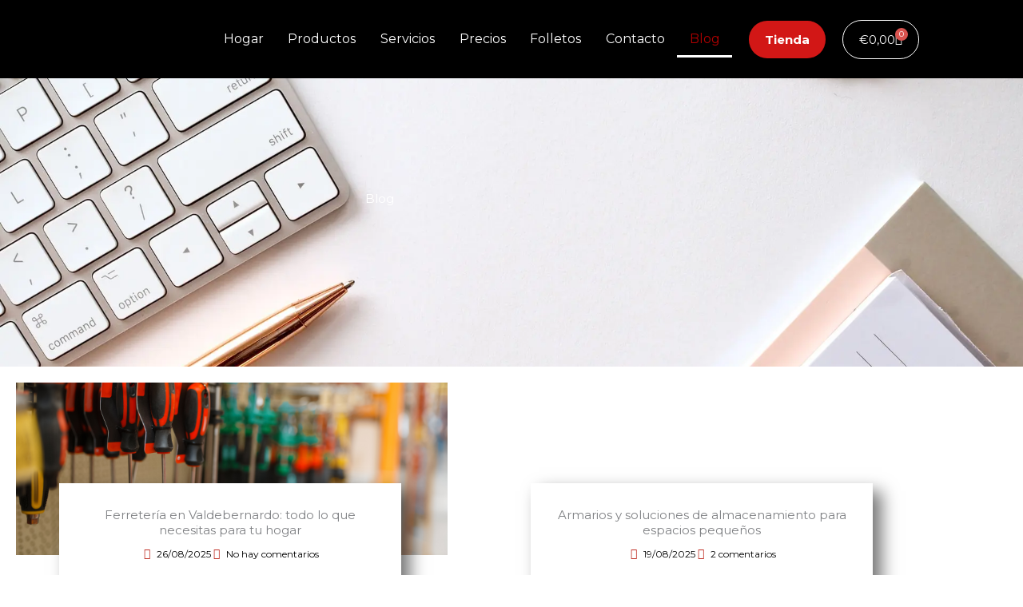

--- FILE ---
content_type: text/html; charset=UTF-8
request_url: https://www.cmbbricolage.com/blog/4/
body_size: 19353
content:
<!DOCTYPE html><html lang="es"><head><meta charset="UTF-8"><meta name="viewport" content="width=device-width, initial-scale=1"><link rel="profile" href="https://gmpg.org/xfn/11"><meta name='robots' content='index, follow, max-image-preview:large, max-snippet:-1, max-video-preview:-1' /> <script>window._wca = window._wca || [];</script> <meta name="google-site-verification" content="2L9MJXyE9g840rJYKVB11Jv9fYj3UZBj2q-_Za-OEjE" /><link media="all" href="https://www.cmbbricolage.com/wp-content/cache/autoptimize/css/autoptimize_5c2cb2be3eb02340a3b03662d924ccdc.css" rel="stylesheet"><link media="only screen and (max-width: 768px)" href="https://www.cmbbricolage.com/wp-content/cache/autoptimize/css/autoptimize_2b0a662740d3cc93a5476fc734a64c63.css" rel="stylesheet"><title>Blog - CMB Bricolaje</title><link rel="canonical" href="https://www.cmbbricolage.com/blog/" /><meta property="og:locale" content="es_ES" /><meta property="og:type" content="article" /><meta property="og:title" content="Blog - CMB Bricolaje" /><meta property="og:description" content="Blog VideoBlog Bricoconsejos Productos de bricolaje Actualidad DIY Ver videos" /><meta property="og:url" content="https://www.cmbbricolage.com/blog/" /><meta property="og:site_name" content="CMB Bricolaje" /><meta property="article:publisher" content="https://www.facebook.com/CMBBricolage/" /><meta property="article:modified_time" content="2023-07-11T13:06:06+00:00" /><meta property="og:image" content="https://www.cmbbricolage.com/wp-content/uploads/ibook_bricoconsejos.png" /><meta name="twitter:card" content="summary_large_image" /><meta name="twitter:site" content="@CMBBricolage" /><meta name="twitter:label1" content="Tiempo de lectura" /><meta name="twitter:data1" content="4 minutos" /> <script type="application/ld+json" class="yoast-schema-graph">{"@context":"https://schema.org","@graph":[{"@type":"WebPage","@id":"https://www.cmbbricolage.com/blog/","url":"https://www.cmbbricolage.com/blog/","name":"Blog - CMB Bricolaje","isPartOf":{"@id":"https://www.cmbbricolage.com/#website"},"primaryImageOfPage":{"@id":"https://www.cmbbricolage.com/blog/#primaryimage"},"image":{"@id":"https://www.cmbbricolage.com/blog/#primaryimage"},"thumbnailUrl":"https://www.cmbbricolage.com/wp-content/uploads/ibook_bricoconsejos.png","datePublished":"2023-07-11T12:36:34+00:00","dateModified":"2023-07-11T13:06:06+00:00","breadcrumb":{"@id":"https://www.cmbbricolage.com/blog/#breadcrumb"},"inLanguage":"es","potentialAction":[{"@type":"ReadAction","target":["https://www.cmbbricolage.com/blog/"]}]},{"@type":"ImageObject","inLanguage":"es","@id":"https://www.cmbbricolage.com/blog/#primaryimage","url":"https://i0.wp.com/www.cmbbricolage.com/wp-content/uploads/ibook_bricoconsejos.png?fit=1059%2C579&ssl=1","contentUrl":"https://i0.wp.com/www.cmbbricolage.com/wp-content/uploads/ibook_bricoconsejos.png?fit=1059%2C579&ssl=1","width":1059,"height":579},{"@type":"BreadcrumbList","@id":"https://www.cmbbricolage.com/blog/#breadcrumb","itemListElement":[{"@type":"ListItem","position":1,"name":"Inicio","item":"https://www.cmbbricolage.com/"},{"@type":"ListItem","position":2,"name":"Blog"}]},{"@type":"WebSite","@id":"https://www.cmbbricolage.com/#website","url":"https://www.cmbbricolage.com/","name":"CMB Bricolaje","description":"Somos especialistas en cocinas, reformas y corte de tableros","publisher":{"@id":"https://www.cmbbricolage.com/#organization"},"potentialAction":[{"@type":"SearchAction","target":{"@type":"EntryPoint","urlTemplate":"https://www.cmbbricolage.com/?s={search_term_string}"},"query-input":{"@type":"PropertyValueSpecification","valueRequired":true,"valueName":"search_term_string"}}],"inLanguage":"es"},{"@type":"Organization","@id":"https://www.cmbbricolage.com/#organization","name":"SUPERKIT DISTRIBUCIONES S.A.","url":"https://www.cmbbricolage.com/","logo":{"@type":"ImageObject","inLanguage":"es","@id":"https://www.cmbbricolage.com/#/schema/logo/image/","url":"https://i1.wp.com/www.cmbbricolage.com/wp-content/uploads/LOGO-CMB-Brikolaje-SIN-FONDO.png?fit=386%2C217&ssl=1","contentUrl":"https://i1.wp.com/www.cmbbricolage.com/wp-content/uploads/LOGO-CMB-Brikolaje-SIN-FONDO.png?fit=386%2C217&ssl=1","width":386,"height":217,"caption":"SUPERKIT DISTRIBUCIONES S.A."},"image":{"@id":"https://www.cmbbricolage.com/#/schema/logo/image/"},"sameAs":["https://www.facebook.com/CMBBricolage/","https://x.com/CMBBricolage","https://www.youtube.com/channel/UCVO2t26IycwKEIH9JmRO5qw"]}]}</script> <link rel='dns-prefetch' href='//stats.wp.com' /><link rel='dns-prefetch' href='//fonts.googleapis.com' /><link rel='preconnect' href='//c0.wp.com' /><link rel='preconnect' href='//i0.wp.com' /><link rel="alternate" type="application/rss+xml" title="CMB Bricolaje &raquo; Feed" href="https://www.cmbbricolage.com/feed/" /><link rel="alternate" type="application/rss+xml" title="CMB Bricolaje &raquo; Feed de los comentarios" href="https://www.cmbbricolage.com/comments/feed/" /><link rel="alternate" title="oEmbed (JSON)" type="application/json+oembed" href="https://www.cmbbricolage.com/wp-json/oembed/1.0/embed?url=https%3A%2F%2Fwww.cmbbricolage.com%2Fblog%2F" /><link rel="alternate" title="oEmbed (XML)" type="text/xml+oembed" href="https://www.cmbbricolage.com/wp-json/oembed/1.0/embed?url=https%3A%2F%2Fwww.cmbbricolage.com%2Fblog%2F&#038;format=xml" /><link rel='stylesheet' id='astra-google-fonts-css' href='https://fonts.googleapis.com/css?family=Montserrat%3A400%2C%2C700&#038;display=fallback&#038;ver=4.12.0' media='all' /><link rel='stylesheet' id='elementor-post-3390-css' href='https://www.cmbbricolage.com/wp-content/cache/autoptimize/css/autoptimize_single_809918b5ce92337bb3da77d149c38acd.css' media='all' /><link rel='stylesheet' id='elementor-post-6782-css' href='https://www.cmbbricolage.com/wp-content/cache/autoptimize/css/autoptimize_single_a867381ebdcfbdfd6c967d978265aa19.css' media='all' /><link rel='stylesheet' id='elementor-post-6735-css' href='https://www.cmbbricolage.com/wp-content/cache/autoptimize/css/autoptimize_single_e0512c5bc79d39784049b9d12b8e17b2.css' media='all' /><link rel='stylesheet' id='elementor-post-108-css' href='https://www.cmbbricolage.com/wp-content/cache/autoptimize/css/autoptimize_single_d09af080556e0f8531d4d50a5a52423f.css' media='all' /><link rel='stylesheet' id='astra-addon-css-css' href='https://www.cmbbricolage.com/wp-content/cache/autoptimize/css/autoptimize_single_c7c343619aacd0ff8a4b5374c1033c7d.css' media='all' /><link rel='stylesheet' id='elementor-post-2151-css' href='https://www.cmbbricolage.com/wp-content/cache/autoptimize/css/autoptimize_single_f3e0d8c28e7d139273d0bf9f89eeb84b.css' media='all' /><link rel='stylesheet' id='elementor-gf-local-roboto-css' href='https://www.cmbbricolage.com/wp-content/cache/autoptimize/css/autoptimize_single_a2c6fc822e55cbe1b0e65c188a431e04.css' media='all' /><link rel='stylesheet' id='elementor-gf-local-robotoslab-css' href='https://www.cmbbricolage.com/wp-content/cache/autoptimize/css/autoptimize_single_5a994d6f32029196cb7e45bf5e5be109.css' media='all' /> <script id="jquery-core-js-extra">var pp = {"ajax_url":"https://www.cmbbricolage.com/wp-admin/admin-ajax.php"};
//# sourceURL=jquery-core-js-extra</script> <script src="https://www.cmbbricolage.com/wp-includes/js/jquery/jquery.min.js" id="jquery-core-js"></script> <script id="jquery-js-after">!function($){"use strict";$(document).ready(function(){$(this).scrollTop()>100&&$(".hfe-scroll-to-top-wrap").removeClass("hfe-scroll-to-top-hide"),$(window).scroll(function(){$(this).scrollTop()<100?$(".hfe-scroll-to-top-wrap").fadeOut(300):$(".hfe-scroll-to-top-wrap").fadeIn(300)}),$(".hfe-scroll-to-top-wrap").on("click",function(){$("html, body").animate({scrollTop:0},300);return!1})})}(jQuery);
!function($){'use strict';$(document).ready(function(){var bar=$('.hfe-reading-progress-bar');if(!bar.length)return;$(window).on('scroll',function(){var s=$(window).scrollTop(),d=$(document).height()-$(window).height(),p=d? s/d*100:0;bar.css('width',p+'%')});});}(jQuery);
//# sourceURL=jquery-js-after</script> <script id="astra-flexibility-js-after">typeof flexibility !== "undefined" && flexibility(document.documentElement);
//# sourceURL=astra-flexibility-js-after</script> <script id="wc-add-to-cart-js-extra">var wc_add_to_cart_params = {"ajax_url":"/wp-admin/admin-ajax.php","wc_ajax_url":"/?wc-ajax=%%endpoint%%","i18n_view_cart":"Ver carrito","cart_url":"https://www.cmbbricolage.com/carrito/","is_cart":"","cart_redirect_after_add":"no"};
//# sourceURL=wc-add-to-cart-js-extra</script> <script id="woocommerce-js-extra">var woocommerce_params = {"ajax_url":"/wp-admin/admin-ajax.php","wc_ajax_url":"/?wc-ajax=%%endpoint%%","i18n_password_show":"Mostrar contrase\u00f1a","i18n_password_hide":"Ocultar contrase\u00f1a"};
//# sourceURL=woocommerce-js-extra</script> <script src="https://stats.wp.com/s-202603.js" id="woocommerce-analytics-js" defer data-wp-strategy="defer"></script> <script id="ecs_ajax_load-js-extra">var ecs_ajax_params = {"ajaxurl":"https://www.cmbbricolage.com/wp-admin/admin-ajax.php","posts":"{\"page\":4,\"pagename\":\"blog\",\"error\":\"\",\"m\":\"\",\"p\":0,\"post_parent\":\"\",\"subpost\":\"\",\"subpost_id\":\"\",\"attachment\":\"\",\"attachment_id\":0,\"name\":\"blog\",\"page_id\":0,\"second\":\"\",\"minute\":\"\",\"hour\":\"\",\"day\":0,\"monthnum\":0,\"year\":0,\"w\":0,\"category_name\":\"\",\"tag\":\"\",\"cat\":\"\",\"tag_id\":\"\",\"author\":\"\",\"author_name\":\"\",\"feed\":\"\",\"tb\":\"\",\"paged\":0,\"meta_key\":\"\",\"meta_value\":\"\",\"preview\":\"\",\"s\":\"\",\"sentence\":\"\",\"title\":\"\",\"fields\":\"all\",\"menu_order\":\"\",\"embed\":\"\",\"category__in\":[],\"category__not_in\":[],\"category__and\":[],\"post__in\":[],\"post__not_in\":[],\"post_name__in\":[],\"tag__in\":[],\"tag__not_in\":[],\"tag__and\":[],\"tag_slug__in\":[],\"tag_slug__and\":[],\"post_parent__in\":[],\"post_parent__not_in\":[],\"author__in\":[],\"author__not_in\":[],\"search_columns\":[],\"ignore_sticky_posts\":false,\"suppress_filters\":false,\"cache_results\":true,\"update_post_term_cache\":true,\"update_menu_item_cache\":false,\"lazy_load_term_meta\":true,\"update_post_meta_cache\":true,\"post_type\":\"\",\"posts_per_page\":10,\"nopaging\":false,\"comments_per_page\":\"50\",\"no_found_rows\":false,\"order\":\"DESC\"}"};
//# sourceURL=ecs_ajax_load-js-extra</script> <link rel="https://api.w.org/" href="https://www.cmbbricolage.com/wp-json/" /><link rel="alternate" title="JSON" type="application/json" href="https://www.cmbbricolage.com/wp-json/wp/v2/pages/6782" /><link rel="EditURI" type="application/rsd+xml" title="RSD" href="https://www.cmbbricolage.com/xmlrpc.php?rsd" /><meta name="generator" content="WordPress 6.9" /><meta name="generator" content="WooCommerce 10.4.3" /><link rel='shortlink' href='https://www.cmbbricolage.com/?p=6782' />  <script>(function(w,d,s,l,i){w[l]=w[l]||[];w[l].push({'gtm.start':
new Date().getTime(),event:'gtm.js'});var f=d.getElementsByTagName(s)[0],
j=d.createElement(s),dl=l!='dataLayer'?'&l='+l:'';j.async=true;j.src=
'https://www.googletagmanager.com/gtm.js?id='+i+dl;f.parentNode.insertBefore(j,f);
})(window,document,'script','dataLayer','GTM-5C3KNWC4');</script> <meta name="google-site-verification" content="FWJQ1KFvPi5Cl-y-0dI9Woj-hMVMdstAd86k4YGY800" />  <script async src="https://www.googletagmanager.com/gtag/js?id=G-TD4J14WCKW"></script> <script>window.dataLayer = window.dataLayer || [];
  function gtag(){dataLayer.push(arguments);}
  gtag('js', new Date());

  gtag('config', 'G-TD4J14WCKW');</script> <noscript><style>.woocommerce-product-gallery{ opacity: 1 !important; }</style></noscript><meta name="generator" content="Elementor 3.34.1; features: additional_custom_breakpoints; settings: css_print_method-external, google_font-enabled, font_display-auto"><link rel="icon" href="https://i0.wp.com/www.cmbbricolage.com/wp-content/uploads/cropped-CMB-Brikolaje-500x500-3.png?fit=32%2C32&#038;ssl=1" sizes="32x32" /><link rel="icon" href="https://i0.wp.com/www.cmbbricolage.com/wp-content/uploads/cropped-CMB-Brikolaje-500x500-3.png?fit=192%2C192&#038;ssl=1" sizes="192x192" /><link rel="apple-touch-icon" href="https://i0.wp.com/www.cmbbricolage.com/wp-content/uploads/cropped-CMB-Brikolaje-500x500-3.png?fit=180%2C180&#038;ssl=1" /><meta name="msapplication-TileImage" content="https://i0.wp.com/www.cmbbricolage.com/wp-content/uploads/cropped-CMB-Brikolaje-500x500-3.png?fit=270%2C270&#038;ssl=1" /></head><body itemtype='https://schema.org/WebPage' itemscope='itemscope' class="wp-singular page-template-default page page-id-6782 wp-custom-logo wp-embed-responsive paged-4 page-paged-4 wp-theme-astra wp-child-theme-astra-child theme-astra mec-theme-astra woocommerce-no-js ehf-header ehf-footer ehf-template-astra ehf-stylesheet-astra-child woo-variation-swatches wvs-behavior-blur wvs-theme-astra-child wvs-show-label wvs-tooltip ast-desktop ast-page-builder-template ast-no-sidebar astra-4.12.0 ast-header-custom-item-inside ast-full-width-primary-header group-blog ast-single-post ast-mobile-inherit-site-logo ast-replace-site-logo-transparent ast-inherit-site-logo-transparent ast-full-width-header elementor-default elementor-kit-3390 elementor-page elementor-page-6782 astra-addon-4.12.0"> <a
 class="skip-link screen-reader-text"
 href="#content"> Ir al contenido</a><div
class="hfeed site" id="page"><header id="masthead" itemscope="itemscope" itemtype="https://schema.org/WPHeader"><p class="main-title bhf-hidden" itemprop="headline"><a href="https://www.cmbbricolage.com" title="CMB Bricolaje" rel="home">CMB Bricolaje</a></p><div data-elementor-type="wp-post" data-elementor-id="6735" class="elementor elementor-6735" data-elementor-post-type="elementor-hf"><section class="elementor-section elementor-top-section elementor-element elementor-element-deb76d1 elementor-section-content-middle she-header-yes elementor-section-boxed elementor-section-height-default elementor-section-height-default" data-id="deb76d1" data-element_type="section" data-settings="{&quot;background_background&quot;:&quot;classic&quot;,&quot;transparent&quot;:&quot;yes&quot;,&quot;transparent_on&quot;:[&quot;desktop&quot;,&quot;tablet&quot;,&quot;mobile&quot;],&quot;scroll_distance&quot;:{&quot;unit&quot;:&quot;px&quot;,&quot;size&quot;:60,&quot;sizes&quot;:[]},&quot;scroll_distance_tablet&quot;:{&quot;unit&quot;:&quot;px&quot;,&quot;size&quot;:&quot;&quot;,&quot;sizes&quot;:[]},&quot;scroll_distance_mobile&quot;:{&quot;unit&quot;:&quot;px&quot;,&quot;size&quot;:&quot;&quot;,&quot;sizes&quot;:[]},&quot;she_offset_top&quot;:{&quot;unit&quot;:&quot;px&quot;,&quot;size&quot;:0,&quot;sizes&quot;:[]},&quot;she_offset_top_tablet&quot;:{&quot;unit&quot;:&quot;px&quot;,&quot;size&quot;:&quot;&quot;,&quot;sizes&quot;:[]},&quot;she_offset_top_mobile&quot;:{&quot;unit&quot;:&quot;px&quot;,&quot;size&quot;:&quot;&quot;,&quot;sizes&quot;:[]},&quot;she_width&quot;:{&quot;unit&quot;:&quot;%&quot;,&quot;size&quot;:100,&quot;sizes&quot;:[]},&quot;she_width_tablet&quot;:{&quot;unit&quot;:&quot;px&quot;,&quot;size&quot;:&quot;&quot;,&quot;sizes&quot;:[]},&quot;she_width_mobile&quot;:{&quot;unit&quot;:&quot;px&quot;,&quot;size&quot;:&quot;&quot;,&quot;sizes&quot;:[]},&quot;she_padding&quot;:{&quot;unit&quot;:&quot;px&quot;,&quot;top&quot;:0,&quot;right&quot;:&quot;&quot;,&quot;bottom&quot;:0,&quot;left&quot;:&quot;&quot;,&quot;isLinked&quot;:true},&quot;she_padding_tablet&quot;:{&quot;unit&quot;:&quot;px&quot;,&quot;top&quot;:&quot;&quot;,&quot;right&quot;:&quot;&quot;,&quot;bottom&quot;:&quot;&quot;,&quot;left&quot;:&quot;&quot;,&quot;isLinked&quot;:true},&quot;she_padding_mobile&quot;:{&quot;unit&quot;:&quot;px&quot;,&quot;top&quot;:&quot;&quot;,&quot;right&quot;:&quot;&quot;,&quot;bottom&quot;:&quot;&quot;,&quot;left&quot;:&quot;&quot;,&quot;isLinked&quot;:true}}"><div class="elementor-container elementor-column-gap-default"><div class="elementor-column elementor-col-25 elementor-top-column elementor-element elementor-element-3e00aba" data-id="3e00aba" data-element_type="column"><div class="elementor-widget-wrap elementor-element-populated"><div class="elementor-element elementor-element-c8df843 elementor-widget elementor-widget-theme-site-logo elementor-widget-image" data-id="c8df843" data-element_type="widget" data-widget_type="theme-site-logo.default"><div class="elementor-widget-container"> <a href="https://www.cmbbricolage.com"> <noscript><img width="110" height="78" src="https://www.cmbbricolage.com/wp-content/uploads/Logo-Home.png" class="attachment-full size-full wp-image-1899" alt="" srcset="https://i0.wp.com/www.cmbbricolage.com/wp-content/uploads/Logo-Home.png?fit=110%2C78&amp;ssl=1 1x, https://www.cmbbricolage.com/wp-content/uploads/Logo_CMB_BriKolaje_SF_Blanco-1.svg 2x" /></noscript><img width="110" height="78" src='data:image/svg+xml,%3Csvg%20xmlns=%22http://www.w3.org/2000/svg%22%20viewBox=%220%200%20110%2078%22%3E%3C/svg%3E' data-src="https://www.cmbbricolage.com/wp-content/uploads/Logo-Home.png" class="lazyload attachment-full size-full wp-image-1899" alt="" data-srcset="https://i0.wp.com/www.cmbbricolage.com/wp-content/uploads/Logo-Home.png?fit=110%2C78&amp;ssl=1 1x, https://www.cmbbricolage.com/wp-content/uploads/Logo_CMB_BriKolaje_SF_Blanco-1.svg 2x" /> </a></div></div></div></div><div class="elementor-column elementor-col-25 elementor-top-column elementor-element elementor-element-9b3de45" data-id="9b3de45" data-element_type="column"><div class="elementor-widget-wrap elementor-element-populated"><div class="elementor-element elementor-element-14afdb6 hfe-nav-menu__align-justify hfe-submenu-icon-arrow hfe-submenu-animation-none hfe-link-redirect-child hfe-nav-menu__breakpoint-tablet elementor-widget elementor-widget-navigation-menu" data-id="14afdb6" data-element_type="widget" data-settings="{&quot;padding_horizontal_menu_item_mobile&quot;:{&quot;unit&quot;:&quot;px&quot;,&quot;size&quot;:21,&quot;sizes&quot;:[]},&quot;padding_vertical_menu_item_mobile&quot;:{&quot;unit&quot;:&quot;px&quot;,&quot;size&quot;:0,&quot;sizes&quot;:[]},&quot;menu_space_between_mobile&quot;:{&quot;unit&quot;:&quot;px&quot;,&quot;size&quot;:0,&quot;sizes&quot;:[]},&quot;menu_row_space_mobile&quot;:{&quot;unit&quot;:&quot;px&quot;,&quot;size&quot;:12,&quot;sizes&quot;:[]},&quot;padding_horizontal_menu_item&quot;:{&quot;unit&quot;:&quot;px&quot;,&quot;size&quot;:15,&quot;sizes&quot;:[]},&quot;padding_horizontal_menu_item_tablet&quot;:{&quot;unit&quot;:&quot;px&quot;,&quot;size&quot;:&quot;&quot;,&quot;sizes&quot;:[]},&quot;padding_vertical_menu_item&quot;:{&quot;unit&quot;:&quot;px&quot;,&quot;size&quot;:15,&quot;sizes&quot;:[]},&quot;padding_vertical_menu_item_tablet&quot;:{&quot;unit&quot;:&quot;px&quot;,&quot;size&quot;:&quot;&quot;,&quot;sizes&quot;:[]},&quot;menu_space_between&quot;:{&quot;unit&quot;:&quot;px&quot;,&quot;size&quot;:&quot;&quot;,&quot;sizes&quot;:[]},&quot;menu_space_between_tablet&quot;:{&quot;unit&quot;:&quot;px&quot;,&quot;size&quot;:&quot;&quot;,&quot;sizes&quot;:[]},&quot;menu_row_space&quot;:{&quot;unit&quot;:&quot;px&quot;,&quot;size&quot;:&quot;&quot;,&quot;sizes&quot;:[]},&quot;menu_row_space_tablet&quot;:{&quot;unit&quot;:&quot;px&quot;,&quot;size&quot;:&quot;&quot;,&quot;sizes&quot;:[]},&quot;dropdown_border_radius&quot;:{&quot;unit&quot;:&quot;px&quot;,&quot;top&quot;:&quot;&quot;,&quot;right&quot;:&quot;&quot;,&quot;bottom&quot;:&quot;&quot;,&quot;left&quot;:&quot;&quot;,&quot;isLinked&quot;:true},&quot;dropdown_border_radius_tablet&quot;:{&quot;unit&quot;:&quot;px&quot;,&quot;top&quot;:&quot;&quot;,&quot;right&quot;:&quot;&quot;,&quot;bottom&quot;:&quot;&quot;,&quot;left&quot;:&quot;&quot;,&quot;isLinked&quot;:true},&quot;dropdown_border_radius_mobile&quot;:{&quot;unit&quot;:&quot;px&quot;,&quot;top&quot;:&quot;&quot;,&quot;right&quot;:&quot;&quot;,&quot;bottom&quot;:&quot;&quot;,&quot;left&quot;:&quot;&quot;,&quot;isLinked&quot;:true},&quot;width_dropdown_item&quot;:{&quot;unit&quot;:&quot;px&quot;,&quot;size&quot;:&quot;220&quot;,&quot;sizes&quot;:[]},&quot;width_dropdown_item_tablet&quot;:{&quot;unit&quot;:&quot;px&quot;,&quot;size&quot;:&quot;&quot;,&quot;sizes&quot;:[]},&quot;width_dropdown_item_mobile&quot;:{&quot;unit&quot;:&quot;px&quot;,&quot;size&quot;:&quot;&quot;,&quot;sizes&quot;:[]},&quot;padding_horizontal_dropdown_item&quot;:{&quot;unit&quot;:&quot;px&quot;,&quot;size&quot;:&quot;&quot;,&quot;sizes&quot;:[]},&quot;padding_horizontal_dropdown_item_tablet&quot;:{&quot;unit&quot;:&quot;px&quot;,&quot;size&quot;:&quot;&quot;,&quot;sizes&quot;:[]},&quot;padding_horizontal_dropdown_item_mobile&quot;:{&quot;unit&quot;:&quot;px&quot;,&quot;size&quot;:&quot;&quot;,&quot;sizes&quot;:[]},&quot;padding_vertical_dropdown_item&quot;:{&quot;unit&quot;:&quot;px&quot;,&quot;size&quot;:15,&quot;sizes&quot;:[]},&quot;padding_vertical_dropdown_item_tablet&quot;:{&quot;unit&quot;:&quot;px&quot;,&quot;size&quot;:&quot;&quot;,&quot;sizes&quot;:[]},&quot;padding_vertical_dropdown_item_mobile&quot;:{&quot;unit&quot;:&quot;px&quot;,&quot;size&quot;:&quot;&quot;,&quot;sizes&quot;:[]},&quot;distance_from_menu&quot;:{&quot;unit&quot;:&quot;px&quot;,&quot;size&quot;:&quot;&quot;,&quot;sizes&quot;:[]},&quot;distance_from_menu_tablet&quot;:{&quot;unit&quot;:&quot;px&quot;,&quot;size&quot;:&quot;&quot;,&quot;sizes&quot;:[]},&quot;distance_from_menu_mobile&quot;:{&quot;unit&quot;:&quot;px&quot;,&quot;size&quot;:&quot;&quot;,&quot;sizes&quot;:[]},&quot;toggle_size&quot;:{&quot;unit&quot;:&quot;px&quot;,&quot;size&quot;:&quot;&quot;,&quot;sizes&quot;:[]},&quot;toggle_size_tablet&quot;:{&quot;unit&quot;:&quot;px&quot;,&quot;size&quot;:&quot;&quot;,&quot;sizes&quot;:[]},&quot;toggle_size_mobile&quot;:{&quot;unit&quot;:&quot;px&quot;,&quot;size&quot;:&quot;&quot;,&quot;sizes&quot;:[]},&quot;toggle_border_width&quot;:{&quot;unit&quot;:&quot;px&quot;,&quot;size&quot;:&quot;&quot;,&quot;sizes&quot;:[]},&quot;toggle_border_width_tablet&quot;:{&quot;unit&quot;:&quot;px&quot;,&quot;size&quot;:&quot;&quot;,&quot;sizes&quot;:[]},&quot;toggle_border_width_mobile&quot;:{&quot;unit&quot;:&quot;px&quot;,&quot;size&quot;:&quot;&quot;,&quot;sizes&quot;:[]},&quot;toggle_border_radius&quot;:{&quot;unit&quot;:&quot;px&quot;,&quot;size&quot;:&quot;&quot;,&quot;sizes&quot;:[]},&quot;toggle_border_radius_tablet&quot;:{&quot;unit&quot;:&quot;px&quot;,&quot;size&quot;:&quot;&quot;,&quot;sizes&quot;:[]},&quot;toggle_border_radius_mobile&quot;:{&quot;unit&quot;:&quot;px&quot;,&quot;size&quot;:&quot;&quot;,&quot;sizes&quot;:[]}}" data-widget_type="navigation-menu.default"><div class="elementor-widget-container"><div class="hfe-nav-menu hfe-layout-horizontal hfe-nav-menu-layout horizontal hfe-pointer__underline hfe-animation__fade" data-layout="horizontal"><div role="button" class="hfe-nav-menu__toggle elementor-clickable" tabindex="0" aria-label="Alternar menú"> <span class="screen-reader-text">Menú</span><div class="hfe-nav-menu-icon"> <i aria-hidden="true"  class="fas fa-align-justify"></i></div></div><nav class="hfe-nav-menu__layout-horizontal hfe-nav-menu__submenu-arrow" data-toggle-icon="&lt;i aria-hidden=&quot;true&quot; tabindex=&quot;0&quot; class=&quot;fas fa-align-justify&quot;&gt;&lt;/i&gt;" data-close-icon="&lt;i aria-hidden=&quot;true&quot; tabindex=&quot;0&quot; class=&quot;far fa-window-close&quot;&gt;&lt;/i&gt;" data-full-width="yes"><ul id="menu-1-14afdb6" class="hfe-nav-menu"><li id="menu-item-19" class="menu-item menu-item-type-post_type menu-item-object-page parent hfe-creative-menu"><a href="https://www.cmbbricolage.com/productos-para-el-hogar/" class = "hfe-menu-item">Hogar</a></li><li id="menu-item-17" class="menu-item menu-item-type-post_type menu-item-object-page parent hfe-creative-menu"><a href="https://www.cmbbricolage.com/productos-de-bricolaje/" class = "hfe-menu-item">Productos</a></li><li id="menu-item-18" class="menu-item menu-item-type-post_type menu-item-object-page parent hfe-creative-menu"><a href="https://www.cmbbricolage.com/servicios-de-bricolaje/" class = "hfe-menu-item">Servicios</a></li><li id="menu-item-4229" class="menu-item menu-item-type-post_type menu-item-object-page parent hfe-creative-menu"><a href="https://www.cmbbricolage.com/tarifas-de-precios/" class = "hfe-menu-item">Precios</a></li><li id="menu-item-740" class="menu-item menu-item-type-post_type menu-item-object-page parent hfe-creative-menu"><a href="https://www.cmbbricolage.com/folletos-de-bricolaje/" class = "hfe-menu-item">Folletos</a></li><li id="menu-item-2104" class="menu-item menu-item-type-post_type menu-item-object-page parent hfe-creative-menu"><a href="https://www.cmbbricolage.com/contacto/" class = "hfe-menu-item">Contacto</a></li><li id="menu-item-6797" class="menu-item menu-item-type-post_type menu-item-object-page current-menu-item page_item page-item-6782 current_page_item parent hfe-creative-menu"><a href="https://www.cmbbricolage.com/blog/" class = "hfe-menu-item">Blog</a></li></ul></nav></div></div></div></div></div><div class="elementor-column elementor-col-25 elementor-top-column elementor-element elementor-element-453b014" data-id="453b014" data-element_type="column"><div class="elementor-widget-wrap elementor-element-populated"><div class="elementor-element elementor-element-d158c84 elementor-align-center elementor-widget elementor-widget-button" data-id="d158c84" data-element_type="widget" data-widget_type="button.default"><div class="elementor-widget-container"><div class="elementor-button-wrapper"> <a class="elementor-button elementor-button-link elementor-size-sm" href="https://www.cmbbricolage.com/tienda-online-de-bricolaje-en-valdebernardo/"> <span class="elementor-button-content-wrapper"> <span class="elementor-button-text">Tienda</span> </span> </a></div></div></div></div></div><div class="elementor-column elementor-col-25 elementor-top-column elementor-element elementor-element-16a3cf7" data-id="16a3cf7" data-element_type="column"><div class="elementor-widget-wrap elementor-element-populated"><div class="elementor-element elementor-element-fbd3f2e toggle-icon--cart-medium elementor-menu-cart--items-indicator-bubble elementor-menu-cart--show-subtotal-yes elementor-menu-cart--cart-type-side-cart elementor-menu-cart--show-remove-button-yes elementor-widget elementor-widget-woocommerce-menu-cart" data-id="fbd3f2e" data-element_type="widget" data-settings="{&quot;cart_type&quot;:&quot;side-cart&quot;,&quot;open_cart&quot;:&quot;click&quot;,&quot;automatically_open_cart&quot;:&quot;no&quot;}" data-widget_type="woocommerce-menu-cart.default"><div class="elementor-widget-container"><div class="elementor-menu-cart__wrapper"><div class="elementor-menu-cart__toggle_wrapper"><div class="elementor-menu-cart__container elementor-lightbox" aria-hidden="true"><div class="elementor-menu-cart__main" aria-hidden="true"><div class="elementor-menu-cart__close-button"></div><div class="widget_shopping_cart_content"></div></div></div><div class="elementor-menu-cart__toggle elementor-button-wrapper"> <a id="elementor-menu-cart__toggle_button" href="#" class="elementor-menu-cart__toggle_button elementor-button elementor-size-sm" aria-expanded="false"> <span class="elementor-button-text"><span class="woocommerce-Price-amount amount"><bdi><span class="woocommerce-Price-currencySymbol">&euro;</span>0,00</bdi></span></span> <span class="elementor-button-icon"> <span class="elementor-button-icon-qty" data-counter="0">0</span> <i class="eicon-cart-medium"></i> <span class="elementor-screen-only">Carrito</span> </span> </a></div></div></div></div></div></div></div></div></section></div></header><div id="content" class="site-content"><div class="ast-container"><div id="primary" class="content-area primary"><main id="main" class="site-main"><article
class="post-6782 page type-page status-publish ast-article-single" id="post-6782" itemtype="https://schema.org/CreativeWork" itemscope="itemscope"><header class="entry-header ast-no-title ast-header-without-markup"></header><div class="entry-content clear"
 itemprop="text"><div data-elementor-type="wp-page" data-elementor-id="6782" class="elementor elementor-6782" data-elementor-post-type="page"><section class="elementor-section elementor-top-section elementor-element elementor-element-74ab9166 elementor-section-content-middle elementor-section-boxed elementor-section-height-default elementor-section-height-default" data-id="74ab9166" data-element_type="section" data-settings="{&quot;background_background&quot;:&quot;classic&quot;}"><div class="elementor-background-overlay"></div><div class="elementor-container elementor-column-gap-no"><div class="elementor-column elementor-col-100 elementor-top-column elementor-element elementor-element-19d2d9ff" data-id="19d2d9ff" data-element_type="column"><div class="elementor-widget-wrap elementor-element-populated"><div class="elementor-element elementor-element-1f0eca10 elementor-widget elementor-widget-heading" data-id="1f0eca10" data-element_type="widget" data-widget_type="heading.default"><div class="elementor-widget-container"><h1 class="elementor-heading-title elementor-size-default">Blog</h1></div></div></div></div></div></section><section class="elementor-section elementor-top-section elementor-element elementor-element-6254b492 elementor-section-boxed elementor-section-height-default elementor-section-height-default" data-id="6254b492" data-element_type="section"><div class="elementor-container elementor-column-gap-default"><div class="elementor-column elementor-col-100 elementor-top-column elementor-element elementor-element-18a7273b" data-id="18a7273b" data-element_type="column"><div class="elementor-widget-wrap elementor-element-populated"><div class="elementor-element elementor-element-71398f88 elementor-grid-2 elementor-posts--thumbnail-top elementor-grid-tablet-2 elementor-grid-mobile-1 elementor-widget elementor-widget-posts" data-id="71398f88" data-element_type="widget" data-settings="{&quot;custom_columns&quot;:&quot;2&quot;,&quot;custom_columns_tablet&quot;:&quot;2&quot;,&quot;custom_columns_mobile&quot;:&quot;1&quot;,&quot;custom_row_gap&quot;:{&quot;unit&quot;:&quot;px&quot;,&quot;size&quot;:35,&quot;sizes&quot;:[]},&quot;custom_row_gap_tablet&quot;:{&quot;unit&quot;:&quot;px&quot;,&quot;size&quot;:&quot;&quot;,&quot;sizes&quot;:[]},&quot;custom_row_gap_mobile&quot;:{&quot;unit&quot;:&quot;px&quot;,&quot;size&quot;:&quot;&quot;,&quot;sizes&quot;:[]}}" data-widget_type="posts.custom"><div class="elementor-widget-container"><div class="ecs-posts elementor-posts-container elementor-posts   elementor-grid elementor-posts--skin-custom" data-settings="{&quot;current_page&quot;:4,&quot;max_num_pages&quot;:&quot;30&quot;,&quot;load_method&quot;:&quot;prev_next&quot;,&quot;widget_id&quot;:&quot;71398f88&quot;,&quot;post_id&quot;:6782,&quot;theme_id&quot;:6782,&quot;change_url&quot;:false,&quot;reinit_js&quot;:false}"><article id="post-8291" class="elementor-post elementor-grid-item ecs-post-loop post-8291 post type-post status-publish format-standard has-post-thumbnail hentry category-bricolaje ast-article-single"><div data-elementor-type="loop" data-elementor-id="2151" class="elementor elementor-2151 post-8291 post type-post status-publish format-standard has-post-thumbnail hentry category-bricolaje ast-article-single" data-elementor-post-type="elementor_library"><section class="elementor-section elementor-top-section elementor-element elementor-element-4669137e elementor-section-boxed elementor-section-height-default elementor-section-height-default" data-id="4669137e" data-element_type="section"><div class="elementor-container elementor-column-gap-default"><div class="elementor-column elementor-col-100 elementor-top-column elementor-element elementor-element-3d639ef7" data-id="3d639ef7" data-element_type="column"><div class="elementor-widget-wrap elementor-element-populated"><div class="elementor-element elementor-element-5cc3298e elementor-widget elementor-widget-image" data-id="5cc3298e" data-element_type="widget" data-widget_type="image.default"><div class="elementor-widget-container"> <img fetchpriority="high" decoding="async" width="1500" height="600" src="https://i0.wp.com/www.cmbbricolage.com/wp-content/uploads/Ferreteria-en-Valdebernardo.png?fit=1500%2C600&amp;ssl=1" class="attachment-full size-full wp-image-8292" alt="Ferretería en Valdebernardo" srcset="https://i0.wp.com/www.cmbbricolage.com/wp-content/uploads/Ferreteria-en-Valdebernardo.png?w=1500&amp;ssl=1 1500w, https://i0.wp.com/www.cmbbricolage.com/wp-content/uploads/Ferreteria-en-Valdebernardo.png?resize=300%2C120&amp;ssl=1 300w, https://i0.wp.com/www.cmbbricolage.com/wp-content/uploads/Ferreteria-en-Valdebernardo.png?resize=1024%2C410&amp;ssl=1 1024w, https://i0.wp.com/www.cmbbricolage.com/wp-content/uploads/Ferreteria-en-Valdebernardo.png?resize=768%2C307&amp;ssl=1 768w, https://i0.wp.com/www.cmbbricolage.com/wp-content/uploads/Ferreteria-en-Valdebernardo.png?resize=600%2C240&amp;ssl=1 600w" sizes="(max-width: 1170px) 100vw, 1170px" /></div></div><section class="elementor-section elementor-inner-section elementor-element elementor-element-3869aef9 elementor-section-boxed elementor-section-height-default elementor-section-height-default" data-id="3869aef9" data-element_type="section" data-settings="{&quot;background_background&quot;:&quot;classic&quot;}"><div class="elementor-container elementor-column-gap-default"><div class="elementor-column elementor-col-33 elementor-inner-column elementor-element elementor-element-7207fd9b" data-id="7207fd9b" data-element_type="column"><div class="elementor-widget-wrap"></div></div><div class="elementor-column elementor-col-33 elementor-inner-column elementor-element elementor-element-65c892d3" data-id="65c892d3" data-element_type="column" data-settings="{&quot;background_background&quot;:&quot;classic&quot;}"><div class="elementor-widget-wrap elementor-element-populated"><div class="elementor-element elementor-element-3a7a0d2a elementor-widget elementor-widget-heading" data-id="3a7a0d2a" data-element_type="widget" data-widget_type="heading.default"><div class="elementor-widget-container"><h3 class="elementor-heading-title elementor-size-default">Ferretería en Valdebernardo: todo lo que necesitas para tu hogar</h3></div></div><div class="elementor-element elementor-element-274e983 elementor-align-center elementor-widget elementor-widget-post-info" data-id="274e983" data-element_type="widget" data-widget_type="post-info.default"><div class="elementor-widget-container"><ul class="elementor-inline-items elementor-icon-list-items elementor-post-info"><li class="elementor-icon-list-item elementor-repeater-item-352d408 elementor-inline-item" itemprop="datePublished"> <a href="https://www.cmbbricolage.com/2025/08/26/"> <span class="elementor-icon-list-icon"> <i aria-hidden="true" class="fas fa-calendar"></i> </span> <span class="elementor-icon-list-text elementor-post-info__item elementor-post-info__item--type-date"> <time>26/08/2025</time> </span> </a></li><li class="elementor-icon-list-item elementor-repeater-item-fc40f8e elementor-inline-item" itemprop="commentCount"> <a href="https://www.cmbbricolage.com/ferreteria-en-valdebernardo-todo-lo-que-necesitas-para-tu-hogar/#respond"> <span class="elementor-icon-list-icon"> <i aria-hidden="true" class="far fa-comment-dots"></i> </span> <span class="elementor-icon-list-text elementor-post-info__item elementor-post-info__item--type-comments"> No hay comentarios </span> </a></li></ul></div></div><div class="elementor-element elementor-element-66841e2d elementor-widget-divider--view-line elementor-widget elementor-widget-divider" data-id="66841e2d" data-element_type="widget" data-widget_type="divider.default"><div class="elementor-widget-container"><div class="elementor-divider"> <span class="elementor-divider-separator"> </span></div></div></div><div class="elementor-element elementor-element-1d7e8ce8 elementor-align-center elementor-widget elementor-widget-button" data-id="1d7e8ce8" data-element_type="widget" data-widget_type="button.default"><div class="elementor-widget-container"><div class="elementor-button-wrapper"> <a class="elementor-button elementor-button-link elementor-size-xs" href="https://www.cmbbricolage.com/ferreteria-en-valdebernardo-todo-lo-que-necesitas-para-tu-hogar/"> <span class="elementor-button-content-wrapper"> <span class="elementor-button-icon"> <i aria-hidden="true" class="fas fa-angle-double-right"></i> </span> <span class="elementor-button-text">Leer más</span> </span> </a></div></div></div></div></div><div class="elementor-column elementor-col-33 elementor-inner-column elementor-element elementor-element-2a06b702" data-id="2a06b702" data-element_type="column"><div class="elementor-widget-wrap"></div></div></div></section></div></div></div></section></div></article><article id="post-8288" class="elementor-post elementor-grid-item ecs-post-loop post-8288 post type-post status-publish format-standard has-post-thumbnail hentry category-bricolaje ast-article-single"><div data-elementor-type="loop" data-elementor-id="2151" class="elementor elementor-2151 post-8288 post type-post status-publish format-standard has-post-thumbnail hentry category-bricolaje ast-article-single" data-elementor-post-type="elementor_library"><section class="elementor-section elementor-top-section elementor-element elementor-element-4669137e elementor-section-boxed elementor-section-height-default elementor-section-height-default" data-id="4669137e" data-element_type="section"><div class="elementor-container elementor-column-gap-default"><div class="elementor-column elementor-col-100 elementor-top-column elementor-element elementor-element-3d639ef7" data-id="3d639ef7" data-element_type="column"><div class="elementor-widget-wrap elementor-element-populated"><div class="elementor-element elementor-element-5cc3298e elementor-widget elementor-widget-image" data-id="5cc3298e" data-element_type="widget" data-widget_type="image.default"><div class="elementor-widget-container"> <noscript><img decoding="async" width="1500" height="600" src="https://i0.wp.com/www.cmbbricolage.com/wp-content/uploads/Armarios-y-soluciones-de-almacenamiento.png?fit=1500%2C600&amp;ssl=1" class="attachment-full size-full wp-image-8289" alt="Armarios y soluciones de almacenamiento" srcset="https://i0.wp.com/www.cmbbricolage.com/wp-content/uploads/Armarios-y-soluciones-de-almacenamiento.png?w=1500&amp;ssl=1 1500w, https://i0.wp.com/www.cmbbricolage.com/wp-content/uploads/Armarios-y-soluciones-de-almacenamiento.png?resize=300%2C120&amp;ssl=1 300w, https://i0.wp.com/www.cmbbricolage.com/wp-content/uploads/Armarios-y-soluciones-de-almacenamiento.png?resize=1024%2C410&amp;ssl=1 1024w, https://i0.wp.com/www.cmbbricolage.com/wp-content/uploads/Armarios-y-soluciones-de-almacenamiento.png?resize=768%2C307&amp;ssl=1 768w, https://i0.wp.com/www.cmbbricolage.com/wp-content/uploads/Armarios-y-soluciones-de-almacenamiento.png?resize=600%2C240&amp;ssl=1 600w" sizes="(max-width: 1170px) 100vw, 1170px" /></noscript><img decoding="async" width="1500" height="600" src='data:image/svg+xml,%3Csvg%20xmlns=%22http://www.w3.org/2000/svg%22%20viewBox=%220%200%201500%20600%22%3E%3C/svg%3E' data-src="https://i0.wp.com/www.cmbbricolage.com/wp-content/uploads/Armarios-y-soluciones-de-almacenamiento.png?fit=1500%2C600&amp;ssl=1" class="lazyload attachment-full size-full wp-image-8289" alt="Armarios y soluciones de almacenamiento" data-srcset="https://i0.wp.com/www.cmbbricolage.com/wp-content/uploads/Armarios-y-soluciones-de-almacenamiento.png?w=1500&amp;ssl=1 1500w, https://i0.wp.com/www.cmbbricolage.com/wp-content/uploads/Armarios-y-soluciones-de-almacenamiento.png?resize=300%2C120&amp;ssl=1 300w, https://i0.wp.com/www.cmbbricolage.com/wp-content/uploads/Armarios-y-soluciones-de-almacenamiento.png?resize=1024%2C410&amp;ssl=1 1024w, https://i0.wp.com/www.cmbbricolage.com/wp-content/uploads/Armarios-y-soluciones-de-almacenamiento.png?resize=768%2C307&amp;ssl=1 768w, https://i0.wp.com/www.cmbbricolage.com/wp-content/uploads/Armarios-y-soluciones-de-almacenamiento.png?resize=600%2C240&amp;ssl=1 600w" data-sizes="(max-width: 1170px) 100vw, 1170px" /></div></div><section class="elementor-section elementor-inner-section elementor-element elementor-element-3869aef9 elementor-section-boxed elementor-section-height-default elementor-section-height-default" data-id="3869aef9" data-element_type="section" data-settings="{&quot;background_background&quot;:&quot;classic&quot;}"><div class="elementor-container elementor-column-gap-default"><div class="elementor-column elementor-col-33 elementor-inner-column elementor-element elementor-element-7207fd9b" data-id="7207fd9b" data-element_type="column"><div class="elementor-widget-wrap"></div></div><div class="elementor-column elementor-col-33 elementor-inner-column elementor-element elementor-element-65c892d3" data-id="65c892d3" data-element_type="column" data-settings="{&quot;background_background&quot;:&quot;classic&quot;}"><div class="elementor-widget-wrap elementor-element-populated"><div class="elementor-element elementor-element-3a7a0d2a elementor-widget elementor-widget-heading" data-id="3a7a0d2a" data-element_type="widget" data-widget_type="heading.default"><div class="elementor-widget-container"><h3 class="elementor-heading-title elementor-size-default">Armarios y soluciones de almacenamiento para espacios pequeños</h3></div></div><div class="elementor-element elementor-element-274e983 elementor-align-center elementor-widget elementor-widget-post-info" data-id="274e983" data-element_type="widget" data-widget_type="post-info.default"><div class="elementor-widget-container"><ul class="elementor-inline-items elementor-icon-list-items elementor-post-info"><li class="elementor-icon-list-item elementor-repeater-item-352d408 elementor-inline-item" itemprop="datePublished"> <a href="https://www.cmbbricolage.com/2025/08/19/"> <span class="elementor-icon-list-icon"> <i aria-hidden="true" class="fas fa-calendar"></i> </span> <span class="elementor-icon-list-text elementor-post-info__item elementor-post-info__item--type-date"> <time>19/08/2025</time> </span> </a></li><li class="elementor-icon-list-item elementor-repeater-item-fc40f8e elementor-inline-item" itemprop="commentCount"> <a href="https://www.cmbbricolage.com/armarios-y-soluciones-de-almacenamiento-para-espacios-pequenos/#comments"> <span class="elementor-icon-list-icon"> <i aria-hidden="true" class="far fa-comment-dots"></i> </span> <span class="elementor-icon-list-text elementor-post-info__item elementor-post-info__item--type-comments"> 2 comentarios </span> </a></li></ul></div></div><div class="elementor-element elementor-element-66841e2d elementor-widget-divider--view-line elementor-widget elementor-widget-divider" data-id="66841e2d" data-element_type="widget" data-widget_type="divider.default"><div class="elementor-widget-container"><div class="elementor-divider"> <span class="elementor-divider-separator"> </span></div></div></div><div class="elementor-element elementor-element-1d7e8ce8 elementor-align-center elementor-widget elementor-widget-button" data-id="1d7e8ce8" data-element_type="widget" data-widget_type="button.default"><div class="elementor-widget-container"><div class="elementor-button-wrapper"> <a class="elementor-button elementor-button-link elementor-size-xs" href="https://www.cmbbricolage.com/armarios-y-soluciones-de-almacenamiento-para-espacios-pequenos/"> <span class="elementor-button-content-wrapper"> <span class="elementor-button-icon"> <i aria-hidden="true" class="fas fa-angle-double-right"></i> </span> <span class="elementor-button-text">Leer más</span> </span> </a></div></div></div></div></div><div class="elementor-column elementor-col-33 elementor-inner-column elementor-element elementor-element-2a06b702" data-id="2a06b702" data-element_type="column"><div class="elementor-widget-wrap"></div></div></div></section></div></div></div></section></div></article><article id="post-8284" class="elementor-post elementor-grid-item ecs-post-loop post-8284 post type-post status-publish format-standard has-post-thumbnail hentry category-bricolaje ast-article-single"><div data-elementor-type="loop" data-elementor-id="2151" class="elementor elementor-2151 post-8284 post type-post status-publish format-standard has-post-thumbnail hentry category-bricolaje ast-article-single" data-elementor-post-type="elementor_library"><section class="elementor-section elementor-top-section elementor-element elementor-element-4669137e elementor-section-boxed elementor-section-height-default elementor-section-height-default" data-id="4669137e" data-element_type="section"><div class="elementor-container elementor-column-gap-default"><div class="elementor-column elementor-col-100 elementor-top-column elementor-element elementor-element-3d639ef7" data-id="3d639ef7" data-element_type="column"><div class="elementor-widget-wrap elementor-element-populated"><div class="elementor-element elementor-element-5cc3298e elementor-widget elementor-widget-image" data-id="5cc3298e" data-element_type="widget" data-widget_type="image.default"><div class="elementor-widget-container"> <noscript><img decoding="async" width="1500" height="600" src="https://i0.wp.com/www.cmbbricolage.com/wp-content/uploads/decoracion-del-hogar.png?fit=1500%2C600&amp;ssl=1" class="attachment-full size-full wp-image-8285" alt="decoración del hogar" srcset="https://i0.wp.com/www.cmbbricolage.com/wp-content/uploads/decoracion-del-hogar.png?w=1500&amp;ssl=1 1500w, https://i0.wp.com/www.cmbbricolage.com/wp-content/uploads/decoracion-del-hogar.png?resize=300%2C120&amp;ssl=1 300w, https://i0.wp.com/www.cmbbricolage.com/wp-content/uploads/decoracion-del-hogar.png?resize=1024%2C410&amp;ssl=1 1024w, https://i0.wp.com/www.cmbbricolage.com/wp-content/uploads/decoracion-del-hogar.png?resize=768%2C307&amp;ssl=1 768w, https://i0.wp.com/www.cmbbricolage.com/wp-content/uploads/decoracion-del-hogar.png?resize=600%2C240&amp;ssl=1 600w" sizes="(max-width: 1170px) 100vw, 1170px" /></noscript><img decoding="async" width="1500" height="600" src='data:image/svg+xml,%3Csvg%20xmlns=%22http://www.w3.org/2000/svg%22%20viewBox=%220%200%201500%20600%22%3E%3C/svg%3E' data-src="https://i0.wp.com/www.cmbbricolage.com/wp-content/uploads/decoracion-del-hogar.png?fit=1500%2C600&amp;ssl=1" class="lazyload attachment-full size-full wp-image-8285" alt="decoración del hogar" data-srcset="https://i0.wp.com/www.cmbbricolage.com/wp-content/uploads/decoracion-del-hogar.png?w=1500&amp;ssl=1 1500w, https://i0.wp.com/www.cmbbricolage.com/wp-content/uploads/decoracion-del-hogar.png?resize=300%2C120&amp;ssl=1 300w, https://i0.wp.com/www.cmbbricolage.com/wp-content/uploads/decoracion-del-hogar.png?resize=1024%2C410&amp;ssl=1 1024w, https://i0.wp.com/www.cmbbricolage.com/wp-content/uploads/decoracion-del-hogar.png?resize=768%2C307&amp;ssl=1 768w, https://i0.wp.com/www.cmbbricolage.com/wp-content/uploads/decoracion-del-hogar.png?resize=600%2C240&amp;ssl=1 600w" data-sizes="(max-width: 1170px) 100vw, 1170px" /></div></div><section class="elementor-section elementor-inner-section elementor-element elementor-element-3869aef9 elementor-section-boxed elementor-section-height-default elementor-section-height-default" data-id="3869aef9" data-element_type="section" data-settings="{&quot;background_background&quot;:&quot;classic&quot;}"><div class="elementor-container elementor-column-gap-default"><div class="elementor-column elementor-col-33 elementor-inner-column elementor-element elementor-element-7207fd9b" data-id="7207fd9b" data-element_type="column"><div class="elementor-widget-wrap"></div></div><div class="elementor-column elementor-col-33 elementor-inner-column elementor-element elementor-element-65c892d3" data-id="65c892d3" data-element_type="column" data-settings="{&quot;background_background&quot;:&quot;classic&quot;}"><div class="elementor-widget-wrap elementor-element-populated"><div class="elementor-element elementor-element-3a7a0d2a elementor-widget elementor-widget-heading" data-id="3a7a0d2a" data-element_type="widget" data-widget_type="heading.default"><div class="elementor-widget-container"><h3 class="elementor-heading-title elementor-size-default">Decoración del hogar: tendencias e ideas para espacios acogedores</h3></div></div><div class="elementor-element elementor-element-274e983 elementor-align-center elementor-widget elementor-widget-post-info" data-id="274e983" data-element_type="widget" data-widget_type="post-info.default"><div class="elementor-widget-container"><ul class="elementor-inline-items elementor-icon-list-items elementor-post-info"><li class="elementor-icon-list-item elementor-repeater-item-352d408 elementor-inline-item" itemprop="datePublished"> <a href="https://www.cmbbricolage.com/2025/08/19/"> <span class="elementor-icon-list-icon"> <i aria-hidden="true" class="fas fa-calendar"></i> </span> <span class="elementor-icon-list-text elementor-post-info__item elementor-post-info__item--type-date"> <time>19/08/2025</time> </span> </a></li><li class="elementor-icon-list-item elementor-repeater-item-fc40f8e elementor-inline-item" itemprop="commentCount"> <a href="https://www.cmbbricolage.com/decoracion-del-hogar-tendencias-e-ideas-para-espacios-acogedores/#respond"> <span class="elementor-icon-list-icon"> <i aria-hidden="true" class="far fa-comment-dots"></i> </span> <span class="elementor-icon-list-text elementor-post-info__item elementor-post-info__item--type-comments"> No hay comentarios </span> </a></li></ul></div></div><div class="elementor-element elementor-element-66841e2d elementor-widget-divider--view-line elementor-widget elementor-widget-divider" data-id="66841e2d" data-element_type="widget" data-widget_type="divider.default"><div class="elementor-widget-container"><div class="elementor-divider"> <span class="elementor-divider-separator"> </span></div></div></div><div class="elementor-element elementor-element-1d7e8ce8 elementor-align-center elementor-widget elementor-widget-button" data-id="1d7e8ce8" data-element_type="widget" data-widget_type="button.default"><div class="elementor-widget-container"><div class="elementor-button-wrapper"> <a class="elementor-button elementor-button-link elementor-size-xs" href="https://www.cmbbricolage.com/decoracion-del-hogar-tendencias-e-ideas-para-espacios-acogedores/"> <span class="elementor-button-content-wrapper"> <span class="elementor-button-icon"> <i aria-hidden="true" class="fas fa-angle-double-right"></i> </span> <span class="elementor-button-text">Leer más</span> </span> </a></div></div></div></div></div><div class="elementor-column elementor-col-33 elementor-inner-column elementor-element elementor-element-2a06b702" data-id="2a06b702" data-element_type="column"><div class="elementor-widget-wrap"></div></div></div></section></div></div></div></section></div></article><article id="post-8281" class="elementor-post elementor-grid-item ecs-post-loop post-8281 post type-post status-publish format-standard has-post-thumbnail hentry category-bricolaje ast-article-single"><div data-elementor-type="loop" data-elementor-id="2151" class="elementor elementor-2151 post-8281 post type-post status-publish format-standard has-post-thumbnail hentry category-bricolaje ast-article-single" data-elementor-post-type="elementor_library"><section class="elementor-section elementor-top-section elementor-element elementor-element-4669137e elementor-section-boxed elementor-section-height-default elementor-section-height-default" data-id="4669137e" data-element_type="section"><div class="elementor-container elementor-column-gap-default"><div class="elementor-column elementor-col-100 elementor-top-column elementor-element elementor-element-3d639ef7" data-id="3d639ef7" data-element_type="column"><div class="elementor-widget-wrap elementor-element-populated"><div class="elementor-element elementor-element-5cc3298e elementor-widget elementor-widget-image" data-id="5cc3298e" data-element_type="widget" data-widget_type="image.default"><div class="elementor-widget-container"> <noscript><img loading="lazy" decoding="async" width="1500" height="600" src="https://i0.wp.com/www.cmbbricolage.com/wp-content/uploads/Como-disenar-tu-cocina-perfecta.png?fit=1500%2C600&amp;ssl=1" class="attachment-full size-full wp-image-8282" alt="Cómo diseñar tu cocina perfecta" srcset="https://i0.wp.com/www.cmbbricolage.com/wp-content/uploads/Como-disenar-tu-cocina-perfecta.png?w=1500&amp;ssl=1 1500w, https://i0.wp.com/www.cmbbricolage.com/wp-content/uploads/Como-disenar-tu-cocina-perfecta.png?resize=300%2C120&amp;ssl=1 300w, https://i0.wp.com/www.cmbbricolage.com/wp-content/uploads/Como-disenar-tu-cocina-perfecta.png?resize=1024%2C410&amp;ssl=1 1024w, https://i0.wp.com/www.cmbbricolage.com/wp-content/uploads/Como-disenar-tu-cocina-perfecta.png?resize=768%2C307&amp;ssl=1 768w, https://i0.wp.com/www.cmbbricolage.com/wp-content/uploads/Como-disenar-tu-cocina-perfecta.png?resize=600%2C240&amp;ssl=1 600w" sizes="(max-width: 1170px) 100vw, 1170px" /></noscript><img loading="lazy" decoding="async" width="1500" height="600" src='data:image/svg+xml,%3Csvg%20xmlns=%22http://www.w3.org/2000/svg%22%20viewBox=%220%200%201500%20600%22%3E%3C/svg%3E' data-src="https://i0.wp.com/www.cmbbricolage.com/wp-content/uploads/Como-disenar-tu-cocina-perfecta.png?fit=1500%2C600&amp;ssl=1" class="lazyload attachment-full size-full wp-image-8282" alt="Cómo diseñar tu cocina perfecta" data-srcset="https://i0.wp.com/www.cmbbricolage.com/wp-content/uploads/Como-disenar-tu-cocina-perfecta.png?w=1500&amp;ssl=1 1500w, https://i0.wp.com/www.cmbbricolage.com/wp-content/uploads/Como-disenar-tu-cocina-perfecta.png?resize=300%2C120&amp;ssl=1 300w, https://i0.wp.com/www.cmbbricolage.com/wp-content/uploads/Como-disenar-tu-cocina-perfecta.png?resize=1024%2C410&amp;ssl=1 1024w, https://i0.wp.com/www.cmbbricolage.com/wp-content/uploads/Como-disenar-tu-cocina-perfecta.png?resize=768%2C307&amp;ssl=1 768w, https://i0.wp.com/www.cmbbricolage.com/wp-content/uploads/Como-disenar-tu-cocina-perfecta.png?resize=600%2C240&amp;ssl=1 600w" data-sizes="(max-width: 1170px) 100vw, 1170px" /></div></div><section class="elementor-section elementor-inner-section elementor-element elementor-element-3869aef9 elementor-section-boxed elementor-section-height-default elementor-section-height-default" data-id="3869aef9" data-element_type="section" data-settings="{&quot;background_background&quot;:&quot;classic&quot;}"><div class="elementor-container elementor-column-gap-default"><div class="elementor-column elementor-col-33 elementor-inner-column elementor-element elementor-element-7207fd9b" data-id="7207fd9b" data-element_type="column"><div class="elementor-widget-wrap"></div></div><div class="elementor-column elementor-col-33 elementor-inner-column elementor-element elementor-element-65c892d3" data-id="65c892d3" data-element_type="column" data-settings="{&quot;background_background&quot;:&quot;classic&quot;}"><div class="elementor-widget-wrap elementor-element-populated"><div class="elementor-element elementor-element-3a7a0d2a elementor-widget elementor-widget-heading" data-id="3a7a0d2a" data-element_type="widget" data-widget_type="heading.default"><div class="elementor-widget-container"><h3 class="elementor-heading-title elementor-size-default">Cómo diseñar tu cocina perfecta: distribución, materiales y acabados</h3></div></div><div class="elementor-element elementor-element-274e983 elementor-align-center elementor-widget elementor-widget-post-info" data-id="274e983" data-element_type="widget" data-widget_type="post-info.default"><div class="elementor-widget-container"><ul class="elementor-inline-items elementor-icon-list-items elementor-post-info"><li class="elementor-icon-list-item elementor-repeater-item-352d408 elementor-inline-item" itemprop="datePublished"> <a href="https://www.cmbbricolage.com/2025/08/12/"> <span class="elementor-icon-list-icon"> <i aria-hidden="true" class="fas fa-calendar"></i> </span> <span class="elementor-icon-list-text elementor-post-info__item elementor-post-info__item--type-date"> <time>12/08/2025</time> </span> </a></li><li class="elementor-icon-list-item elementor-repeater-item-fc40f8e elementor-inline-item" itemprop="commentCount"> <a href="https://www.cmbbricolage.com/como-disenar-tu-cocina-perfecta-materiales-y-acabados/#respond"> <span class="elementor-icon-list-icon"> <i aria-hidden="true" class="far fa-comment-dots"></i> </span> <span class="elementor-icon-list-text elementor-post-info__item elementor-post-info__item--type-comments"> No hay comentarios </span> </a></li></ul></div></div><div class="elementor-element elementor-element-66841e2d elementor-widget-divider--view-line elementor-widget elementor-widget-divider" data-id="66841e2d" data-element_type="widget" data-widget_type="divider.default"><div class="elementor-widget-container"><div class="elementor-divider"> <span class="elementor-divider-separator"> </span></div></div></div><div class="elementor-element elementor-element-1d7e8ce8 elementor-align-center elementor-widget elementor-widget-button" data-id="1d7e8ce8" data-element_type="widget" data-widget_type="button.default"><div class="elementor-widget-container"><div class="elementor-button-wrapper"> <a class="elementor-button elementor-button-link elementor-size-xs" href="https://www.cmbbricolage.com/como-disenar-tu-cocina-perfecta-materiales-y-acabados/"> <span class="elementor-button-content-wrapper"> <span class="elementor-button-icon"> <i aria-hidden="true" class="fas fa-angle-double-right"></i> </span> <span class="elementor-button-text">Leer más</span> </span> </a></div></div></div></div></div><div class="elementor-column elementor-col-33 elementor-inner-column elementor-element elementor-element-2a06b702" data-id="2a06b702" data-element_type="column"><div class="elementor-widget-wrap"></div></div></div></section></div></div></div></section></div></article></div><nav class="elementor-pagination" role="navigation" aria-label="Paginación"> <a class="page-numbers prev" href="https://www.cmbbricolage.com/blog/3/">&laquo; Entradas posteriores |</a> <a class="page-numbers next" href="https://www.cmbbricolage.com/blog/5/">| Entradas anteriores &raquo;</a></nav></div></div></div></div></div></section><section class="elementor-section elementor-top-section elementor-element elementor-element-1fcaacba elementor-section-content-middle elementor-section-boxed elementor-section-height-default elementor-section-height-default" data-id="1fcaacba" data-element_type="section"><div class="elementor-container elementor-column-gap-no"><div class="elementor-column elementor-col-50 elementor-top-column elementor-element elementor-element-62d5e73" data-id="62d5e73" data-element_type="column"><div class="elementor-widget-wrap elementor-element-populated"><div class="elementor-element elementor-element-6927db2f elementor-widget elementor-widget-heading" data-id="6927db2f" data-element_type="widget" data-widget_type="heading.default"><div class="elementor-widget-container"><h3 class="elementor-heading-title elementor-size-default">VideoBlog</h3></div></div><div class="elementor-element elementor-element-7ffd3d0c elementor-widget-divider--view-line elementor-widget elementor-widget-divider" data-id="7ffd3d0c" data-element_type="widget" data-widget_type="divider.default"><div class="elementor-widget-container"><div class="elementor-divider"> <span class="elementor-divider-separator"> </span></div></div></div><div class="elementor-element elementor-element-3f020e6c elementor-position-inline-start elementor-view-default elementor-mobile-position-block-start elementor-widget elementor-widget-icon-box" data-id="3f020e6c" data-element_type="widget" data-widget_type="icon-box.default"><div class="elementor-widget-container"><div class="elementor-icon-box-wrapper"><div class="elementor-icon-box-icon"> <span  class="elementor-icon elementor-animation-grow"> <i aria-hidden="true" class="fas fa-thumbs-up"></i> </span></div><div class="elementor-icon-box-content"><h3 class="elementor-icon-box-title"> <span  > Bricoconsejos </span></h3></div></div></div></div><div class="elementor-element elementor-element-6e135c18 elementor-position-inline-start elementor-view-default elementor-mobile-position-block-start elementor-widget elementor-widget-icon-box" data-id="6e135c18" data-element_type="widget" data-widget_type="icon-box.default"><div class="elementor-widget-container"><div class="elementor-icon-box-wrapper"><div class="elementor-icon-box-icon"> <span  class="elementor-icon elementor-animation-grow"> <i aria-hidden="true" class="fas fa-thumbs-up"></i> </span></div><div class="elementor-icon-box-content"><h3 class="elementor-icon-box-title"> <span  > Productos de bricolaje </span></h3></div></div></div></div><div class="elementor-element elementor-element-40b8cbe0 elementor-position-inline-start elementor-view-default elementor-mobile-position-block-start elementor-widget elementor-widget-icon-box" data-id="40b8cbe0" data-element_type="widget" data-widget_type="icon-box.default"><div class="elementor-widget-container"><div class="elementor-icon-box-wrapper"><div class="elementor-icon-box-icon"> <span  class="elementor-icon elementor-animation-grow"> <i aria-hidden="true" class="fas fa-thumbs-up"></i> </span></div><div class="elementor-icon-box-content"><h3 class="elementor-icon-box-title"> <span  > Actualidad DIY </span></h3></div></div></div></div><div class="elementor-element elementor-element-6da8584a elementor-widget elementor-widget-button" data-id="6da8584a" data-element_type="widget" data-widget_type="button.default"><div class="elementor-widget-container"><div class="elementor-button-wrapper"> <a class="elementor-button elementor-button-link elementor-size-xs" href="https://www.cmbbricolage.com/videoteca/"> <span class="elementor-button-content-wrapper"> <span class="elementor-button-text">Ver videos</span> </span> </a></div></div></div></div></div><div class="elementor-column elementor-col-50 elementor-top-column elementor-element elementor-element-6eea5417" data-id="6eea5417" data-element_type="column"><div class="elementor-widget-wrap elementor-element-populated"><div class="elementor-element elementor-element-714bab41 elementor-widget elementor-widget-image" data-id="714bab41" data-element_type="widget" data-widget_type="image.default"><div class="elementor-widget-container"> <a href="https://www.cmbbricolage.com/videoteca/"> <noscript><img loading="lazy" decoding="async" width="1059" height="579" src="https://i0.wp.com/www.cmbbricolage.com/wp-content/uploads/ibook_bricoconsejos.png?fit=1059%2C579&amp;ssl=1" class="attachment-full size-full wp-image-4225" alt="" srcset="https://i0.wp.com/www.cmbbricolage.com/wp-content/uploads/ibook_bricoconsejos.png?w=1059&amp;ssl=1 1059w, https://i0.wp.com/www.cmbbricolage.com/wp-content/uploads/ibook_bricoconsejos.png?resize=300%2C164&amp;ssl=1 300w, https://i0.wp.com/www.cmbbricolage.com/wp-content/uploads/ibook_bricoconsejos.png?resize=1024%2C560&amp;ssl=1 1024w, https://i0.wp.com/www.cmbbricolage.com/wp-content/uploads/ibook_bricoconsejos.png?resize=768%2C420&amp;ssl=1 768w" sizes="(max-width: 1059px) 100vw, 1059px" /></noscript><img loading="lazy" decoding="async" width="1059" height="579" src='data:image/svg+xml,%3Csvg%20xmlns=%22http://www.w3.org/2000/svg%22%20viewBox=%220%200%201059%20579%22%3E%3C/svg%3E' data-src="https://i0.wp.com/www.cmbbricolage.com/wp-content/uploads/ibook_bricoconsejos.png?fit=1059%2C579&amp;ssl=1" class="lazyload attachment-full size-full wp-image-4225" alt="" data-srcset="https://i0.wp.com/www.cmbbricolage.com/wp-content/uploads/ibook_bricoconsejos.png?w=1059&amp;ssl=1 1059w, https://i0.wp.com/www.cmbbricolage.com/wp-content/uploads/ibook_bricoconsejos.png?resize=300%2C164&amp;ssl=1 300w, https://i0.wp.com/www.cmbbricolage.com/wp-content/uploads/ibook_bricoconsejos.png?resize=1024%2C560&amp;ssl=1 1024w, https://i0.wp.com/www.cmbbricolage.com/wp-content/uploads/ibook_bricoconsejos.png?resize=768%2C420&amp;ssl=1 768w" data-sizes="(max-width: 1059px) 100vw, 1059px" /> </a></div></div></div></div></div></section></div></div></article></main></div></div></div><footer itemtype="https://schema.org/WPFooter" itemscope="itemscope" id="colophon" role="contentinfo"><div class='footer-width-fixer'><div data-elementor-type="wp-post" data-elementor-id="108" class="elementor elementor-108" data-elementor-post-type="elementor-hf"><section class="elementor-section elementor-top-section elementor-element elementor-element-45fa046a elementor-section-content-top elementor-section-boxed elementor-section-height-default elementor-section-height-default" data-id="45fa046a" data-element_type="section" data-settings="{&quot;background_background&quot;:&quot;classic&quot;}"><div class="elementor-background-overlay"></div><div class="elementor-container elementor-column-gap-no"><div class="elementor-column elementor-col-100 elementor-top-column elementor-element elementor-element-f82c7b1" data-id="f82c7b1" data-element_type="column"><div class="elementor-widget-wrap elementor-element-populated"><section class="elementor-section elementor-inner-section elementor-element elementor-element-1d4a7e0 elementor-section-boxed elementor-section-height-default elementor-section-height-default" data-id="1d4a7e0" data-element_type="section"><div class="elementor-container elementor-column-gap-default"><div class="elementor-column elementor-col-33 elementor-inner-column elementor-element elementor-element-2a1c675" data-id="2a1c675" data-element_type="column"><div class="elementor-widget-wrap elementor-element-populated"><div class="elementor-element elementor-element-785afb8 elementor-widget elementor-widget-heading" data-id="785afb8" data-element_type="widget" data-widget_type="heading.default"><div class="elementor-widget-container"><h5 class="elementor-heading-title elementor-size-default"><br>Conócenos</h5></div></div><div class="elementor-element elementor-element-0845597 elementor-widget elementor-widget-text-editor" data-id="0845597" data-element_type="widget" data-widget_type="text-editor.default"><div class="elementor-widget-container"><p>CMB son las siglas de Centro Maderero de Bricolage y de Centro del Mueble y Bricolage, desde su fundación. Desde julio de 2018, formamos parte del <span style="color: #ffffff;"><a style="color: #ffffff;" href="https://www.montakit.eu/" target="_blank" rel="noopener">Grupo MONTAKIT</a></span>.</p></div></div><div class="elementor-element elementor-element-d25a207 elementor-align-left elementor-widget elementor-widget-button" data-id="d25a207" data-element_type="widget" data-widget_type="button.default"><div class="elementor-widget-container"><div class="elementor-button-wrapper"> <a class="elementor-button elementor-button-link elementor-size-xs" href="https://www.cmbbricolage.com/conocenos"> <span class="elementor-button-content-wrapper"> <span class="elementor-button-text">Saber más</span> </span> </a></div></div></div></div></div><div class="elementor-column elementor-col-33 elementor-inner-column elementor-element elementor-element-af367fa" data-id="af367fa" data-element_type="column"><div class="elementor-widget-wrap elementor-element-populated"><div class="elementor-element elementor-element-30e2661 elementor-widget elementor-widget-heading" data-id="30e2661" data-element_type="widget" data-widget_type="heading.default"><div class="elementor-widget-container"><h5 class="elementor-heading-title elementor-size-default">Protección de datos</h5></div></div><div class="elementor-element elementor-element-a9d0947 elementor-icon-list--layout-traditional elementor-list-item-link-full_width elementor-widget elementor-widget-icon-list" data-id="a9d0947" data-element_type="widget" data-widget_type="icon-list.default"><div class="elementor-widget-container"><ul class="elementor-icon-list-items"><li class="elementor-icon-list-item"> <a href="https://www.cmbbricolage.com/politica-privacidad-cookies/"> <span class="elementor-icon-list-icon"> <i aria-hidden="true" class="far fa-eye"></i> </span> <span class="elementor-icon-list-text">Políticas de Privacidad y Cookies</span> </a></li><li class="elementor-icon-list-item"> <a href="https://www.cmbbricolage.com/aviso-legal/"> <span class="elementor-icon-list-icon"> <i aria-hidden="true" class="far fa-eye"></i> </span> <span class="elementor-icon-list-text">Aviso legal</span> </a></li><li class="elementor-icon-list-item"> <a href="https://www.cmbbricolage.com/envios/"> <span class="elementor-icon-list-icon"> <i aria-hidden="true" class="far fa-eye"></i> </span> <span class="elementor-icon-list-text">Envíos</span> </a></li><li class="elementor-icon-list-item"> <a href="https://www.cmbbricolage.com/devoluciones/"> <span class="elementor-icon-list-icon"> <i aria-hidden="true" class="far fa-eye"></i> </span> <span class="elementor-icon-list-text">Devoluciones</span> </a></li></ul></div></div><div class="elementor-element elementor-element-ea8894d elementor-widget elementor-widget-spacer" data-id="ea8894d" data-element_type="widget" data-widget_type="spacer.default"><div class="elementor-widget-container"><div class="elementor-spacer"><div class="elementor-spacer-inner"></div></div></div></div><div class="elementor-element elementor-element-3a6d3bf elementor-widget elementor-widget-heading" data-id="3a6d3bf" data-element_type="widget" data-widget_type="heading.default"><div class="elementor-widget-container"><h5 class="elementor-heading-title elementor-size-default">Apertura Festividades</h5></div></div><div class="elementor-element elementor-element-4743a65 elementor-icon-list--layout-traditional elementor-list-item-link-full_width elementor-widget elementor-widget-icon-list" data-id="4743a65" data-element_type="widget" data-widget_type="icon-list.default"><div class="elementor-widget-container"><ul class="elementor-icon-list-items"><li class="elementor-icon-list-item"> <a href="https://www.cmbbricolage.com/apertura-festividades/"> <span class="elementor-icon-list-icon"> <i aria-hidden="true" class="far fa-calendar-alt"></i> </span> <span class="elementor-icon-list-text">Calendario de apertura festivos</span> </a></li></ul></div></div><div class="elementor-element elementor-element-c4cf9ca elementor-widget elementor-widget-spacer" data-id="c4cf9ca" data-element_type="widget" data-widget_type="spacer.default"><div class="elementor-widget-container"><div class="elementor-spacer"><div class="elementor-spacer-inner"></div></div></div></div><div class="elementor-element elementor-element-c454e88 elementor-widget elementor-widget-heading" data-id="c454e88" data-element_type="widget" data-widget_type="heading.default"><div class="elementor-widget-container"><h5 class="elementor-heading-title elementor-size-default">Redes sociales</h5></div></div><div class="elementor-element elementor-element-78fcce1 e-grid-align-left elementor-shape-circle elementor-grid-0 elementor-widget elementor-widget-social-icons" data-id="78fcce1" data-element_type="widget" data-widget_type="social-icons.default"><div class="elementor-widget-container"><div class="elementor-social-icons-wrapper elementor-grid" role="list"> <span class="elementor-grid-item" role="listitem"> <a class="elementor-icon elementor-social-icon elementor-social-icon-facebook elementor-repeater-item-56030f0" href="https://www.facebook.com/CMBBricolage" target="_blank"> <span class="elementor-screen-only">Facebook</span> <i aria-hidden="true" class="fab fa-facebook"></i> </a> </span> <span class="elementor-grid-item" role="listitem"> <a class="elementor-icon elementor-social-icon elementor-social-icon-twitter elementor-repeater-item-e284f99" href="https://twitter.com/CMBBricolage" target="_blank"> <span class="elementor-screen-only">Twitter</span> <i aria-hidden="true" class="fab fa-twitter"></i> </a> </span> <span class="elementor-grid-item" role="listitem"> <a class="elementor-icon elementor-social-icon elementor-social-icon-youtube elementor-repeater-item-cd504cf" href="https://www.youtube.com/channel/UCVO2t26IycwKEIH9JmRO5qw" target="_blank"> <span class="elementor-screen-only">Youtube</span> <i aria-hidden="true" class="fab fa-youtube"></i> </a> </span> <span class="elementor-grid-item" role="listitem"> <a class="elementor-icon elementor-social-icon elementor-social-icon-instagram elementor-repeater-item-040cecc" href="https://www.instagram.com/cmbsuperkit/" target="_blank"> <span class="elementor-screen-only">Instagram</span> <i aria-hidden="true" class="fab fa-instagram"></i> </a> </span></div></div></div></div></div><div class="elementor-column elementor-col-33 elementor-inner-column elementor-element elementor-element-19ff070" data-id="19ff070" data-element_type="column"><div class="elementor-widget-wrap elementor-element-populated"><div class="elementor-element elementor-element-2136111 elementor-widget elementor-widget-heading" data-id="2136111" data-element_type="widget" data-widget_type="heading.default"><div class="elementor-widget-container"><h5 class="elementor-heading-title elementor-size-default">Contacto</h5></div></div><div class="elementor-element elementor-element-34c76c4 elementor-icon-list--layout-traditional elementor-list-item-link-full_width elementor-widget elementor-widget-icon-list" data-id="34c76c4" data-element_type="widget" data-widget_type="icon-list.default"><div class="elementor-widget-container"><ul class="elementor-icon-list-items"><li class="elementor-icon-list-item"> <span class="elementor-icon-list-icon"> <i aria-hidden="true" class="far fa-clock"></i> </span> <span class="elementor-icon-list-text">Horario Tienda: de Lunes a Sábado de 9:00 a 21:00 horas.</span></li><li class="elementor-icon-list-item"> <a href="https://www.cmbbricolage.com/contacto/#mapa"> <span class="elementor-icon-list-icon"> <i aria-hidden="true" class="fas fa-map-marker-alt"></i> </span> <span class="elementor-icon-list-text">C/ Bulevar José Prat, 41 - 28032 Madrid (España)</span> </a></li><li class="elementor-icon-list-item"> <a href="tel://913712625"> <span class="elementor-icon-list-icon"> <i aria-hidden="true" class="fas fa-phone"></i> </span> <span class="elementor-icon-list-text">+34 913 712 625</span> </a></li><li class="elementor-icon-list-item"> <a href="tel://673637660"> <span class="elementor-icon-list-icon"> <i aria-hidden="true" class="fas fa-mobile-alt"></i> </span> <span class="elementor-icon-list-text">+34 673 637 660</span> </a></li><li class="elementor-icon-list-item"> <span class="elementor-icon-list-icon"> <i aria-hidden="true" class="fas fa-fax"></i> </span> <span class="elementor-icon-list-text">+34 913 713 470</span></li><li class="elementor-icon-list-item"> <span class="elementor-icon-list-icon"> <i aria-hidden="true" class="fas fa-envelope-open"></i> </span> <span class="elementor-icon-list-text">info@cmbbricolage.com</span></li><li class="elementor-icon-list-item"> <a href="https://www.cmbbricolage.com/contacto"> <span class="elementor-icon-list-icon"> <i aria-hidden="true" class="far fa-calendar-alt"></i> </span> <span class="elementor-icon-list-text">Reserva Cita Previa</span> </a></li></ul></div></div></div></div></div></section><section class="elementor-section elementor-inner-section elementor-element elementor-element-5bb8063 elementor-section-boxed elementor-section-height-default elementor-section-height-default" data-id="5bb8063" data-element_type="section"><div class="elementor-container elementor-column-gap-default"><div class="elementor-column elementor-col-33 elementor-inner-column elementor-element elementor-element-35e042d" data-id="35e042d" data-element_type="column"><div class="elementor-widget-wrap elementor-element-populated"><div class="elementor-element elementor-element-7fcbf4a elementor-widget elementor-widget-image" data-id="7fcbf4a" data-element_type="widget" data-widget_type="image.default"><div class="elementor-widget-container"> <noscript><img width="161" height="37" src="https://i0.wp.com/www.cmbbricolage.com/wp-content/uploads/1.jpg?fit=161%2C37&amp;ssl=1" class="attachment-large size-large wp-image-7883" alt="" /></noscript><img width="161" height="37" src='data:image/svg+xml,%3Csvg%20xmlns=%22http://www.w3.org/2000/svg%22%20viewBox=%220%200%20161%2037%22%3E%3C/svg%3E' data-src="https://i0.wp.com/www.cmbbricolage.com/wp-content/uploads/1.jpg?fit=161%2C37&amp;ssl=1" class="lazyload attachment-large size-large wp-image-7883" alt="" /></div></div></div></div><div class="elementor-column elementor-col-33 elementor-inner-column elementor-element elementor-element-1c64fc9" data-id="1c64fc9" data-element_type="column"><div class="elementor-widget-wrap elementor-element-populated"><div class="elementor-element elementor-element-d8e08af elementor-widget elementor-widget-image" data-id="d8e08af" data-element_type="widget" data-widget_type="image.default"><div class="elementor-widget-container"> <noscript><img width="171" height="33" src="https://i0.wp.com/www.cmbbricolage.com/wp-content/uploads/2.jpg?fit=171%2C33&amp;ssl=1" class="attachment-large size-large wp-image-7884" alt="" /></noscript><img width="171" height="33" src='data:image/svg+xml,%3Csvg%20xmlns=%22http://www.w3.org/2000/svg%22%20viewBox=%220%200%20171%2033%22%3E%3C/svg%3E' data-src="https://i0.wp.com/www.cmbbricolage.com/wp-content/uploads/2.jpg?fit=171%2C33&amp;ssl=1" class="lazyload attachment-large size-large wp-image-7884" alt="" /></div></div></div></div><div class="elementor-column elementor-col-33 elementor-inner-column elementor-element elementor-element-589cc7d" data-id="589cc7d" data-element_type="column"><div class="elementor-widget-wrap elementor-element-populated"><div class="elementor-element elementor-element-b763de6 elementor-widget elementor-widget-image" data-id="b763de6" data-element_type="widget" data-widget_type="image.default"><div class="elementor-widget-container"> <noscript><img width="124" height="46" src="https://i0.wp.com/www.cmbbricolage.com/wp-content/uploads/3.jpg?resize=124%2C46&amp;ssl=1" class="attachment-thumbnail size-thumbnail wp-image-7885" alt="" /></noscript><img width="124" height="46" src='data:image/svg+xml,%3Csvg%20xmlns=%22http://www.w3.org/2000/svg%22%20viewBox=%220%200%20124%2046%22%3E%3C/svg%3E' data-src="https://i0.wp.com/www.cmbbricolage.com/wp-content/uploads/3.jpg?resize=124%2C46&amp;ssl=1" class="lazyload attachment-thumbnail size-thumbnail wp-image-7885" alt="" /></div></div></div></div></div></section><div class="elementor-element elementor-element-6c3127b elementor-widget elementor-widget-text-editor" data-id="6c3127b" data-element_type="widget" data-widget_type="text-editor.default"><div class="elementor-widget-container"><p style="text-align: center;"><span style="color: #ffffff;">SUPERKIT DISTRIBUCIONES,S.A., ha obtenido el apoyo financiero de los fondos de la UE y de la Comunidad de Madrid, a través del programa de Incentivos a la contratación estable de personas jóvenes.</span></p></div></div><section class="elementor-section elementor-inner-section elementor-element elementor-element-c241230 elementor-section-boxed elementor-section-height-default elementor-section-height-default" data-id="c241230" data-element_type="section"><div class="elementor-container elementor-column-gap-default"><div class="elementor-column elementor-col-33 elementor-inner-column elementor-element elementor-element-6d3a534" data-id="6d3a534" data-element_type="column"><div class="elementor-widget-wrap elementor-element-populated"><div class="elementor-element elementor-element-c3a2f55 elementor-widget elementor-widget-copyright" data-id="c3a2f55" data-element_type="widget" data-settings="{&quot;align&quot;:&quot;left&quot;,&quot;align_mobile&quot;:&quot;center&quot;}" data-widget_type="copyright.default"><div class="elementor-widget-container"><div class="hfe-copyright-wrapper"> <span>Copyright © 2026 CMB Bricolaje</span></div></div></div></div></div><div class="elementor-column elementor-col-33 elementor-inner-column elementor-element elementor-element-a3503c7" data-id="a3503c7" data-element_type="column"><div class="elementor-widget-wrap elementor-element-populated"><div class="elementor-element elementor-element-aac9ea7 elementor-widget elementor-widget-copyright" data-id="aac9ea7" data-element_type="widget" data-settings="{&quot;align&quot;:&quot;center&quot;,&quot;align_mobile&quot;:&quot;center&quot;}" data-widget_type="copyright.default"><div class="elementor-widget-container"><div class="hfe-copyright-wrapper"> <span>Fuente multimedia Unsplash.com Photos for everyone</span></div></div></div></div></div><div class="elementor-column elementor-col-33 elementor-inner-column elementor-element elementor-element-db23f62" data-id="db23f62" data-element_type="column"><div class="elementor-widget-wrap elementor-element-populated"><div class="elementor-element elementor-element-0c2c9cc elementor-widget elementor-widget-copyright" data-id="0c2c9cc" data-element_type="widget" data-settings="{&quot;align&quot;:&quot;right&quot;,&quot;align_mobile&quot;:&quot;center&quot;}" data-widget_type="copyright.default"><div class="elementor-widget-container"><div class="hfe-copyright-wrapper"> <span>Powered by CMB Bricolaje</span></div></div></div></div></div></div></section></div></div></div></section></div></div></footer></div> <script type="speculationrules">{"prefetch":[{"source":"document","where":{"and":[{"href_matches":"/*"},{"not":{"href_matches":["/wp-*.php","/wp-admin/*","/wp-content/uploads/*","/wp-content/*","/wp-content/plugins/*","/wp-content/themes/astra-child/*","/wp-content/themes/astra/*","/*\\?(.+)"]}},{"not":{"selector_matches":"a[rel~=\"nofollow\"]"}},{"not":{"selector_matches":".no-prefetch, .no-prefetch a"}}]},"eagerness":"conservative"}]}</script> <aside id="moove_gdpr_cookie_info_bar" class="moove-gdpr-info-bar-hidden moove-gdpr-align-center moove-gdpr-light-scheme gdpr_infobar_postion_bottom" aria-label="Banner de cookies RGPD" style="display: none;"><div class="moove-gdpr-info-bar-container"><div class="moove-gdpr-info-bar-content"><div class="moove-gdpr-cookie-notice"><p>Utilizamos cookies para darte la mejor experiencia en nuestra web.</p><p>Puedes informarte más sobre qué cookies estamos utilizando o desactivarlas en los <button  aria-haspopup="true" data-href="#moove_gdpr_cookie_modal" class="change-settings-button">AJUSTES</button>.</p></div><div class="moove-gdpr-button-holder"> <button class="mgbutton moove-gdpr-infobar-allow-all gdpr-fbo-0" aria-label="ACEPTAR" >ACEPTAR</button> <button class="mgbutton moove-gdpr-infobar-reject-btn gdpr-fbo-1 "  aria-label="RECHAZAR">RECHAZAR</button></div></div></div></aside>  <script>const lazyloadRunObserver = () => {
					const lazyloadBackgrounds = document.querySelectorAll( `.e-con.e-parent:not(.e-lazyloaded)` );
					const lazyloadBackgroundObserver = new IntersectionObserver( ( entries ) => {
						entries.forEach( ( entry ) => {
							if ( entry.isIntersecting ) {
								let lazyloadBackground = entry.target;
								if( lazyloadBackground ) {
									lazyloadBackground.classList.add( 'e-lazyloaded' );
								}
								lazyloadBackgroundObserver.unobserve( entry.target );
							}
						});
					}, { rootMargin: '200px 0px 200px 0px' } );
					lazyloadBackgrounds.forEach( ( lazyloadBackground ) => {
						lazyloadBackgroundObserver.observe( lazyloadBackground );
					} );
				};
				const events = [
					'DOMContentLoaded',
					'elementor/lazyload/observe',
				];
				events.forEach( ( event ) => {
					document.addEventListener( event, lazyloadRunObserver );
				} );</script> <noscript><style>.lazyload{display:none;}</style></noscript><script data-noptimize="1">window.lazySizesConfig=window.lazySizesConfig||{};window.lazySizesConfig.loadMode=1;</script><script async data-noptimize="1" src='https://www.cmbbricolage.com/wp-content/plugins/autoptimize/classes/external/js/lazysizes.min.js'></script> <script>(function () {
			var c = document.body.className;
			c = c.replace(/woocommerce-no-js/, 'woocommerce-js');
			document.body.className = c;
		})();</script> <script id="fluentform-elementor-js-extra">var fluentformElementor = {"adminUrl":"https://www.cmbbricolage.com/wp-admin/admin.php"};
//# sourceURL=fluentform-elementor-js-extra</script> <script id="jquery-ui-datepicker-js-after">jQuery(function(jQuery){jQuery.datepicker.setDefaults({"closeText":"Cerrar","currentText":"Hoy","monthNames":["enero","febrero","marzo","abril","mayo","junio","julio","agosto","septiembre","octubre","noviembre","diciembre"],"monthNamesShort":["Ene","Feb","Mar","Abr","May","Jun","Jul","Ago","Sep","Oct","Nov","Dic"],"nextText":"Siguiente","prevText":"Anterior","dayNames":["domingo","lunes","martes","mi\u00e9rcoles","jueves","viernes","s\u00e1bado"],"dayNamesShort":["Dom","Lun","Mar","Mi\u00e9","Jue","Vie","S\u00e1b"],"dayNamesMin":["D","L","M","X","J","V","S"],"dateFormat":"dd/mm/yy","firstDay":1,"isRTL":false});});
//# sourceURL=jquery-ui-datepicker-js-after</script> <script id="mec-frontend-script-js-extra">var mecdata = {"day":"d\u00eda","days":"d\u00edas","hour":"hora","hours":"horas","minute":"minuto","minutes":"minutos","second":"segundo","seconds":"segundos","next":"Siguiente","prev":"Anterior","elementor_edit_mode":"no","recapcha_key":"","ajax_url":"https://www.cmbbricolage.com/wp-admin/admin-ajax.php","fes_nonce":"d6c0ead5ef","fes_thankyou_page_time":"2000","fes_upload_nonce":"e9e054642a","current_year":"2026","current_month":"01","datepicker_format":"dd-mm-yy&d-m-Y","sf_update_url":"0"};
var mecdata = {"day":"d\u00eda","days":"d\u00edas","hour":"hora","hours":"horas","minute":"minuto","minutes":"minutos","second":"segundo","seconds":"segundos","next":"Siguiente","prev":"Anterior","elementor_edit_mode":"no","recapcha_key":"","ajax_url":"https://www.cmbbricolage.com/wp-admin/admin-ajax.php","fes_nonce":"d6c0ead5ef","fes_thankyou_page_time":"2000","fes_upload_nonce":"e9e054642a","current_year":"2026","current_month":"01","datepicker_format":"dd-mm-yy&d-m-Y","sf_update_url":"0"};
//# sourceURL=mec-frontend-script-js-extra</script> <script id="astra-theme-js-js-extra">var astra = {"break_point":"921","isRtl":"","is_scroll_to_id":"","is_scroll_to_top":"","is_header_footer_builder_active":"","responsive_cart_click":"flyout","is_dark_palette":"","revealEffectEnable":"","edit_post_url":"https://www.cmbbricolage.com/wp-admin/post.php?post={{id}}&action=edit","ajax_url":"https://www.cmbbricolage.com/wp-admin/admin-ajax.php","infinite_count":"2","infinite_total":"0","pagination":"number","infinite_scroll_event":"scroll","no_more_post_message":"No hay m\u00e1s entradas para mostrar.","grid_layout":{"desktop":"2","tablet":1,"mobile":1},"site_url":"https://www.cmbbricolage.com","blogArchiveTitleLayout":"","blogArchiveTitleOn":"","show_comments":"Mostrar comentarios","enableHistoryPushState":"1","masonryEnabled":"","blogMasonryBreakPoint":"0","shop_infinite_count":"2","shop_infinite_total":"0","shop_total_products":"1","shop_pagination":"number","shop_infinite_scroll_event":"scroll","shop_no_more_post_message":"No hay m\u00e1s productos para mostrar.","shop_result_count_format":"Showing 1\u2013{count} of {total} results","checkout_prev_text":"Volver a mis detalles","checkout_next_text":"Proceder al pago","shop_quick_view_enable":"disabled","shop_quick_view_stick_cart":"1","shop_quick_view_auto_height":"1","woo_cart_empty_featured_product":"","single_product_qty_ajax_nonce":"35ef493152","single_product_ajax_add_to_cart":"","is_cart":"","is_single_product":"","view_cart":"Ver carrito","cart_url":"https://www.cmbbricolage.com/carrito/","checkout_url":"https://www.cmbbricolage.com/finalizar-compra/","add_to_cart_options_single":"default","is_astra_pro":"1","shopRevealEffectEnable":""};
//# sourceURL=astra-theme-js-js-extra</script> <script src="https://www.cmbbricolage.com/wp-includes/js/dist/dom-ready.min.js" id="wp-dom-ready-js"></script> <script id="starter-templates-zip-preview-js-extra">var starter_templates_zip_preview = {"AstColorPaletteVarPrefix":"--ast-global-color-","AstEleColorPaletteVarPrefix":["ast-global-color-0","ast-global-color-1","ast-global-color-2","ast-global-color-3","ast-global-color-4","ast-global-color-5","ast-global-color-6","ast-global-color-7","ast-global-color-8"]};
//# sourceURL=starter-templates-zip-preview-js-extra</script> <script id="elementor-frontend-js-extra">var PremiumSettings = {"ajaxurl":"https://www.cmbbricolage.com/wp-admin/admin-ajax.php","nonce":"0e4737badc"};
//# sourceURL=elementor-frontend-js-extra</script> <script id="elementor-frontend-js-before">var elementorFrontendConfig = {"environmentMode":{"edit":false,"wpPreview":false,"isScriptDebug":false},"i18n":{"shareOnFacebook":"Compartir en Facebook","shareOnTwitter":"Compartir en Twitter","pinIt":"Pinear","download":"Descargar","downloadImage":"Descargar imagen","fullscreen":"Pantalla completa","zoom":"Zoom","share":"Compartir","playVideo":"Reproducir v\u00eddeo","previous":"Anterior","next":"Siguiente","close":"Cerrar","a11yCarouselPrevSlideMessage":"Diapositiva anterior","a11yCarouselNextSlideMessage":"Diapositiva siguiente","a11yCarouselFirstSlideMessage":"Esta es la primera diapositiva","a11yCarouselLastSlideMessage":"Esta es la \u00faltima diapositiva","a11yCarouselPaginationBulletMessage":"Ir a la diapositiva"},"is_rtl":false,"breakpoints":{"xs":0,"sm":480,"md":768,"lg":1025,"xl":1440,"xxl":1600},"responsive":{"breakpoints":{"mobile":{"label":"M\u00f3vil vertical","value":767,"default_value":767,"direction":"max","is_enabled":true},"mobile_extra":{"label":"M\u00f3vil horizontal","value":880,"default_value":880,"direction":"max","is_enabled":false},"tablet":{"label":"Tableta vertical","value":1024,"default_value":1024,"direction":"max","is_enabled":true},"tablet_extra":{"label":"Tableta horizontal","value":1200,"default_value":1200,"direction":"max","is_enabled":false},"laptop":{"label":"Port\u00e1til","value":1366,"default_value":1366,"direction":"max","is_enabled":false},"widescreen":{"label":"Pantalla grande","value":2400,"default_value":2400,"direction":"min","is_enabled":false}},
"hasCustomBreakpoints":false},"version":"3.34.1","is_static":false,"experimentalFeatures":{"additional_custom_breakpoints":true,"theme_builder_v2":true,"home_screen":true,"global_classes_should_enforce_capabilities":true,"e_variables":true,"cloud-library":true,"e_opt_in_v4_page":true,"e_interactions":true,"import-export-customization":true,"e_pro_variables":true},"urls":{"assets":"https:\/\/www.cmbbricolage.com\/wp-content\/plugins\/elementor\/assets\/","ajaxurl":"https:\/\/www.cmbbricolage.com\/wp-admin\/admin-ajax.php","uploadUrl":"https:\/\/www.cmbbricolage.com\/wp-content\/uploads"},"nonces":{"floatingButtonsClickTracking":"0e2d967020"},"swiperClass":"swiper","settings":{"page":[],"editorPreferences":[]},"kit":{"global_image_lightbox":"yes","active_breakpoints":["viewport_mobile","viewport_tablet"],"lightbox_enable_counter":"yes","lightbox_enable_fullscreen":"yes","lightbox_enable_zoom":"yes","lightbox_enable_share":"yes","lightbox_title_src":"title","lightbox_description_src":"description","woocommerce_notices_elements":[]},"post":{"id":6782,"title":"Blog%20-%20CMB%20Bricolaje","excerpt":"","featuredImage":false}};
//# sourceURL=elementor-frontend-js-before</script> <script id="wp-util-js-extra">var _wpUtilSettings = {"ajax":{"url":"/wp-admin/admin-ajax.php"}};
//# sourceURL=wp-util-js-extra</script> <script id="wp-api-request-js-extra">var wpApiSettings = {"root":"https://www.cmbbricolage.com/wp-json/","nonce":"3d1839dbff","versionString":"wp/v2/"};
//# sourceURL=wp-api-request-js-extra</script> <script src="https://www.cmbbricolage.com/wp-includes/js/dist/hooks.min.js" id="wp-hooks-js"></script> <script src="https://www.cmbbricolage.com/wp-includes/js/dist/i18n.min.js" id="wp-i18n-js"></script> <script id="wp-i18n-js-after">wp.i18n.setLocaleData( { 'text direction\u0004ltr': [ 'ltr' ] } );
//# sourceURL=wp-i18n-js-after</script> <script src="https://www.cmbbricolage.com/wp-includes/js/dist/url.min.js" id="wp-url-js"></script> <script id="wp-api-fetch-js-translations">( function( domain, translations ) {
	var localeData = translations.locale_data[ domain ] || translations.locale_data.messages;
	localeData[""].domain = domain;
	wp.i18n.setLocaleData( localeData, domain );
} )( "default", {"translation-revision-date":"2026-01-07 19:47:18+0000","generator":"GlotPress\/4.0.3","domain":"messages","locale_data":{"messages":{"":{"domain":"messages","plural-forms":"nplurals=2; plural=n != 1;","lang":"es"},"Could not get a valid response from the server.":["No se pudo obtener una respuesta v\u00e1lida del servidor."],"Unable to connect. Please check your Internet connection.":["No se puede conectar. Revisa tu conexi\u00f3n a Internet."],"Media upload failed. If this is a photo or a large image, please scale it down and try again.":["La subida de medios ha fallado. Si esto es una foto o una imagen grande, por favor, reduce su tama\u00f1o e int\u00e9ntalo de nuevo."],"The response is not a valid JSON response.":["Las respuesta no es una respuesta JSON v\u00e1lida."]}},"comment":{"reference":"wp-includes\/js\/dist\/api-fetch.js"}} );
//# sourceURL=wp-api-fetch-js-translations</script> <script src="https://www.cmbbricolage.com/wp-includes/js/dist/api-fetch.min.js" id="wp-api-fetch-js"></script> <script id="wp-api-fetch-js-after">wp.apiFetch.use( wp.apiFetch.createRootURLMiddleware( "https://www.cmbbricolage.com/wp-json/" ) );
wp.apiFetch.nonceMiddleware = wp.apiFetch.createNonceMiddleware( "3d1839dbff" );
wp.apiFetch.use( wp.apiFetch.nonceMiddleware );
wp.apiFetch.use( wp.apiFetch.mediaUploadMiddleware );
wp.apiFetch.nonceEndpoint = "https://www.cmbbricolage.com/wp-admin/admin-ajax.php?action=rest-nonce";
//# sourceURL=wp-api-fetch-js-after</script> <script src="https://www.cmbbricolage.com/wp-includes/js/dist/vendor/wp-polyfill.min.js" id="wp-polyfill-js"></script> <script id="woo-variation-swatches-js-extra">var woo_variation_swatches_options = {"show_variation_label":"1","clear_on_reselect":"","variation_label_separator":":","is_mobile":"","show_variation_stock":"","stock_label_threshold":"5","cart_redirect_after_add":"no","enable_ajax_add_to_cart":"yes","cart_url":"https://www.cmbbricolage.com/carrito/","is_cart":""};
//# sourceURL=woo-variation-swatches-js-extra</script> <script id="astra-addon-js-js-extra">var astraAddon = {"sticky_active":"","svgIconClose":"\u003Cspan class=\"ast-icon icon-close\"\u003E\u003C/span\u003E","single_product_sticky_product_image":"","single_product_sticky_product_image_top_offset":"0","cart_sticky_cart_totals":"","order_review_toggle_texts":{"toggle_show_text":"Show Order Summary","toggle_hide_text":"Hide Order Summary"},"check_user_exist_nonce":"f1d27f0b46","woocommerce_login_nonce":"7d4b569e9f","is_logged_in":"","user_validation_msgs":{"error_msg":"Los datos de usuario introducidos no son v\u00e1lidos.","success_msg":"Este usuario ya est\u00e1 registrado. Por favor, introduzca la contrase\u00f1a para continuar."},"checkout_order_review_sticky":"","cartflows_version":"","is_registration_required":"","is_complete_package":"1","is_header_builder_active":""};
//# sourceURL=astra-addon-js-js-extra</script> <script id="wc-order-attribution-js-extra">var wc_order_attribution = {"params":{"lifetime":1.0e-5,"session":30,"base64":false,"ajaxurl":"https://www.cmbbricolage.com/wp-admin/admin-ajax.php","prefix":"wc_order_attribution_","allowTracking":true},"fields":{"source_type":"current.typ","referrer":"current_add.rf","utm_campaign":"current.cmp","utm_source":"current.src","utm_medium":"current.mdm","utm_content":"current.cnt","utm_id":"current.id","utm_term":"current.trm","utm_source_platform":"current.plt","utm_creative_format":"current.fmt","utm_marketing_tactic":"current.tct","session_entry":"current_add.ep","session_start_time":"current_add.fd","session_pages":"session.pgs","session_count":"udata.vst","user_agent":"udata.uag"}};
//# sourceURL=wc-order-attribution-js-extra</script> <script id="jetpack-stats-js-before">_stq = window._stq || [];
_stq.push([ "view", {"v":"ext","blog":"131647244","post":"6782","tz":"1","srv":"www.cmbbricolage.com","j":"1:15.4"} ]);
_stq.push([ "clickTrackerInit", "131647244", "6782" ]);
//# sourceURL=jetpack-stats-js-before</script> <script src="https://stats.wp.com/e-202603.js" id="jetpack-stats-js" defer data-wp-strategy="defer"></script> <script id="moove_gdpr_frontend-js-extra">var moove_frontend_gdpr_scripts = {"ajaxurl":"https://www.cmbbricolage.com/wp-admin/admin-ajax.php","post_id":"6782","plugin_dir":"https://www.cmbbricolage.com/wp-content/plugins/gdpr-cookie-compliance","show_icons":"all","is_page":"1","ajax_cookie_removal":"false","strict_init":"2","enabled_default":{"strict":1,"third_party":0,"advanced":0,"performance":0,"preference":0},"geo_location":"false","force_reload":"false","is_single":"","hide_save_btn":"false","current_user":"0","cookie_expiration":"365","script_delay":"2000","close_btn_action":"1","close_btn_rdr":"","scripts_defined":"{\"cache\":true,\"header\":\"\",\"body\":\"\",\"footer\":\"\",\"thirdparty\":{\"header\":\"\u003C!-- Facebook Pixel Code --\u003E\\r\\n\u003Cscript data-gdpr\u003E\\r\\n  !function(f,b,e,v,n,t,s)\\r\\n  {if(f.fbq)return;n=f.fbq=function(){n.callMethod?\\r\\n  n.callMethod.apply(n,arguments):n.queue.push(arguments)};\\r\\n  if(!f._fbq)f._fbq=n;n.push=n;n.loaded=!0;n.version='2.0';\\r\\n  n.queue=[];t=b.createElement(e);t.async=!0;\\r\\n  t.src=v;s=b.getElementsByTagName(e)[0];\\r\\n  s.parentNode.insertBefore(t,s)}(window, document,'script',\\r\\n  'https:\\/\\/connect.facebook.net\\/en_US\\/fbevents.js');\\r\\n  fbq('init', '280888769226359');\\r\\n  fbq('track', 'PageView');\\r\\n\u003C\\/script\u003E\\r\\n\u003Cnoscript\u003E\u003Cimg height=\\\"1\\\" width=\\\"1\\\" style=\\\"display:none\\\"\\r\\n  src=\\\"https:\\/\\/www.facebook.com\\/tr?id=280888769226359&ev=PageView&noscript=1\\\"\\r\\n\\/\u003E\u003C\\/noscript\u003E\\r\\n\u003C!-- End Facebook Pixel Code --\u003E\",\"body\":\"\",\"footer\":\"\u003C!-- Global site tag (gtag.js) - Google Analytics --\u003E\\r\\n\u003Cscript data-gdpr async src=\\\"https:\\/\\/www.googletagmanager.com\\/gtag\\/js?id=UA-23435269-1\\\"\u003E\u003C\\/script\u003E\\r\\n\u003Cscript data-gdpr\u003E\\r\\n  window.dataLayer = window.dataLayer || [];\\r\\n  function gtag(){dataLayer.push(arguments);}\\r\\n  gtag('js', new Date());\\r\\n\\r\\n  gtag('config', 'UA-23435269-1');\\r\\n\u003C\\/script\u003E\"},\"strict\":{\"header\":\"\",\"body\":\"\",\"footer\":\"\"},\"advanced\":{\"header\":\"\",\"body\":\"\",\"footer\":\"\"}}","gdpr_scor":"true","wp_lang":"","wp_consent_api":"false","gdpr_nonce":"c78d9d781f"};
//# sourceURL=moove_gdpr_frontend-js-extra</script> <script id="moove_gdpr_frontend-js-after">var gdpr_consent__strict = "false"
var gdpr_consent__thirdparty = "false"
var gdpr_consent__advanced = "false"
var gdpr_consent__performance = "false"
var gdpr_consent__preference = "false"
var gdpr_consent__cookies = ""
//# sourceURL=moove_gdpr_frontend-js-after</script> <script id="wc-cart-fragments-js-extra">var wc_cart_fragments_params = {"ajax_url":"/wp-admin/admin-ajax.php","wc_ajax_url":"/?wc-ajax=%%endpoint%%","cart_hash_key":"wc_cart_hash_b1f5eaa2d8b48fcd692816ffdf0822e5","fragment_name":"wc_fragments_b1f5eaa2d8b48fcd692816ffdf0822e5","request_timeout":"5000"};
//# sourceURL=wc-cart-fragments-js-extra</script> <script id="elementor-pro-frontend-js-before">var ElementorProFrontendConfig = {"ajaxurl":"https:\/\/www.cmbbricolage.com\/wp-admin\/admin-ajax.php","nonce":"e0d1978eb9","urls":{"assets":"https:\/\/www.cmbbricolage.com\/wp-content\/plugins\/elementor-pro\/assets\/","rest":"https:\/\/www.cmbbricolage.com\/wp-json\/"},"settings":{"lazy_load_background_images":true},"popup":{"hasPopUps":false},"shareButtonsNetworks":{"facebook":{"title":"Facebook","has_counter":true},"twitter":{"title":"Twitter"},"linkedin":{"title":"LinkedIn","has_counter":true},"pinterest":{"title":"Pinterest","has_counter":true},"reddit":{"title":"Reddit","has_counter":true},"vk":{"title":"VK","has_counter":true},"odnoklassniki":{"title":"OK","has_counter":true},"tumblr":{"title":"Tumblr"},"digg":{"title":"Digg"},"skype":{"title":"Skype"},"stumbleupon":{"title":"StumbleUpon","has_counter":true},"mix":{"title":"Mix"},"telegram":{"title":"Telegram"},"pocket":{"title":"Pocket","has_counter":true},"xing":{"title":"XING","has_counter":true},"whatsapp":{"title":"WhatsApp"},"email":{"title":"Email"},"print":{"title":"Print"},"x-twitter":{"title":"X"},"threads":{"title":"Threads"}},
"woocommerce":{"menu_cart":{"cart_page_url":"https:\/\/www.cmbbricolage.com\/carrito\/","checkout_page_url":"https:\/\/www.cmbbricolage.com\/finalizar-compra\/","fragments_nonce":"6f95e73adc"}},
"facebook_sdk":{"lang":"es_ES","app_id":""},"lottie":{"defaultAnimationUrl":"https:\/\/www.cmbbricolage.com\/wp-content\/plugins\/elementor-pro\/modules\/lottie\/assets\/animations\/default.json"}};
//# sourceURL=elementor-pro-frontend-js-before</script> <script>/(trident|msie)/i.test(navigator.userAgent)&&document.getElementById&&window.addEventListener&&window.addEventListener("hashchange",function(){var t,e=location.hash.substring(1);/^[A-z0-9_-]+$/.test(e)&&(t=document.getElementById(e))&&(/^(?:a|select|input|button|textarea)$/i.test(t.tagName)||(t.tabIndex=-1),t.focus())},!1);</script> <script id="wp-emoji-settings" type="application/json">{"baseUrl":"https://s.w.org/images/core/emoji/17.0.2/72x72/","ext":".png","svgUrl":"https://s.w.org/images/core/emoji/17.0.2/svg/","svgExt":".svg","source":{"concatemoji":"https://www.cmbbricolage.com/wp-includes/js/wp-emoji-release.min.js"}}</script> <script type="module">/*! This file is auto-generated */
const a=JSON.parse(document.getElementById("wp-emoji-settings").textContent),o=(window._wpemojiSettings=a,"wpEmojiSettingsSupports"),s=["flag","emoji"];function i(e){try{var t={supportTests:e,timestamp:(new Date).valueOf()};sessionStorage.setItem(o,JSON.stringify(t))}catch(e){}}function c(e,t,n){e.clearRect(0,0,e.canvas.width,e.canvas.height),e.fillText(t,0,0);t=new Uint32Array(e.getImageData(0,0,e.canvas.width,e.canvas.height).data);e.clearRect(0,0,e.canvas.width,e.canvas.height),e.fillText(n,0,0);const a=new Uint32Array(e.getImageData(0,0,e.canvas.width,e.canvas.height).data);return t.every((e,t)=>e===a[t])}function p(e,t){e.clearRect(0,0,e.canvas.width,e.canvas.height),e.fillText(t,0,0);var n=e.getImageData(16,16,1,1);for(let e=0;e<n.data.length;e++)if(0!==n.data[e])return!1;return!0}function u(e,t,n,a){switch(t){case"flag":return n(e,"\ud83c\udff3\ufe0f\u200d\u26a7\ufe0f","\ud83c\udff3\ufe0f\u200b\u26a7\ufe0f")?!1:!n(e,"\ud83c\udde8\ud83c\uddf6","\ud83c\udde8\u200b\ud83c\uddf6")&&!n(e,"\ud83c\udff4\udb40\udc67\udb40\udc62\udb40\udc65\udb40\udc6e\udb40\udc67\udb40\udc7f","\ud83c\udff4\u200b\udb40\udc67\u200b\udb40\udc62\u200b\udb40\udc65\u200b\udb40\udc6e\u200b\udb40\udc67\u200b\udb40\udc7f");case"emoji":return!a(e,"\ud83e\u1fac8")}return!1}function f(e,t,n,a){let r;const o=(r="undefined"!=typeof WorkerGlobalScope&&self instanceof WorkerGlobalScope?new OffscreenCanvas(300,150):document.createElement("canvas")).getContext("2d",{willReadFrequently:!0}),s=(o.textBaseline="top",o.font="600 32px Arial",{});return e.forEach(e=>{s[e]=t(o,e,n,a)}),s}function r(e){var t=document.createElement("script");t.src=e,t.defer=!0,document.head.appendChild(t)}a.supports={everything:!0,everythingExceptFlag:!0},new Promise(t=>{let n=function(){try{var e=JSON.parse(sessionStorage.getItem(o));if("object"==typeof e&&"number"==typeof e.timestamp&&(new Date).valueOf()<e.timestamp+604800&&"object"==typeof e.supportTests)return e.supportTests}catch(e){}return null}();if(!n){if("undefined"!=typeof Worker&&"undefined"!=typeof OffscreenCanvas&&"undefined"!=typeof URL&&URL.createObjectURL&&"undefined"!=typeof Blob)try{var e="postMessage("+f.toString()+"("+[JSON.stringify(s),u.toString(),c.toString(),p.toString()].join(",")+"));",a=new Blob([e],{type:"text/javascript"});const r=new Worker(URL.createObjectURL(a),{name:"wpTestEmojiSupports"});return void(r.onmessage=e=>{i(n=e.data),r.terminate(),t(n)})}catch(e){}i(n=f(s,u,c,p))}t(n)}).then(e=>{for(const n in e)a.supports[n]=e[n],a.supports.everything=a.supports.everything&&a.supports[n],"flag"!==n&&(a.supports.everythingExceptFlag=a.supports.everythingExceptFlag&&a.supports[n]);var t;a.supports.everythingExceptFlag=a.supports.everythingExceptFlag&&!a.supports.flag,a.supports.everything||((t=a.source||{}).concatemoji?r(t.concatemoji):t.wpemoji&&t.twemoji&&(r(t.twemoji),r(t.wpemoji)))});
//# sourceURL=https://www.cmbbricolage.com/wp-includes/js/wp-emoji-loader.min.js</script>  <dialog id="moove_gdpr_cookie_modal" class="gdpr_lightbox-hide" aria-modal="true" aria-label="Pantalla de ajustes RGPD"><div class="moove-gdpr-modal-content moove-clearfix logo-position-left moove_gdpr_modal_theme_v2"> <button class="moove-gdpr-modal-close" autofocus aria-label="Cerrar los ajustes de cookies RGPD"> <span class="gdpr-sr-only">Cerrar los ajustes de cookies RGPD</span> <span class="gdpr-icon moovegdpr-arrow-close"> </span> </button><div class="moove-gdpr-modal-left-content"><ul id="moove-gdpr-menu"><li class="menu-item-on menu-item-privacy_overview menu-item-selected"> <button data-href="#privacy_overview" class="moove-gdpr-tab-nav" aria-label="Resumen de privacidad"> <span class="gdpr-nav-tab-title">Resumen de privacidad</span> </button></li><li class="menu-item-strict-necessary-cookies menu-item-off"> <button data-href="#strict-necessary-cookies" class="moove-gdpr-tab-nav" aria-label="Cookies estrictamente necesarias"> <span class="gdpr-nav-tab-title">Cookies estrictamente necesarias</span> </button></li><li class="menu-item-off menu-item-third_party_cookies"> <button data-href="#third_party_cookies" class="moove-gdpr-tab-nav" aria-label="Cookies de terceros"> <span class="gdpr-nav-tab-title">Cookies de terceros</span> </button></li><li class="menu-item-moreinfo menu-item-off"> <button data-href="#cookie_policy_modal" class="moove-gdpr-tab-nav" aria-label="Política de cookies"> <span class="gdpr-nav-tab-title">Política de cookies</span> </button></li></ul></div><div class="moove-gdpr-modal-right-content"><div class="moove-gdpr-modal-title"><div> <span class="tab-title">Resumen de privacidad</span></div><div class="moove-gdpr-company-logo-holder"> <noscript><img src="https://i0.wp.com/www.cmbbricolage.com/wp-content/uploads/LOGO-CMB-Brikolaje-SIN-FONDO.png?fit=300%2C169&#038;ssl=1" alt=""   width="300"  height="169"  class="img-responsive" /></noscript><img src='data:image/svg+xml,%3Csvg%20xmlns=%22http://www.w3.org/2000/svg%22%20viewBox=%220%200%20300%20169%22%3E%3C/svg%3E' data-src="https://i0.wp.com/www.cmbbricolage.com/wp-content/uploads/LOGO-CMB-Brikolaje-SIN-FONDO.png?fit=300%2C169&#038;ssl=1" alt=""   width="300"  height="169"  class="lazyload img-responsive" /></div></div><div class="main-modal-content"><div class="moove-gdpr-tab-content"><div id="privacy_overview" class="moove-gdpr-tab-main"><div class="moove-gdpr-tab-main-content"><p>Una cookie o galleta informática es un pequeño archivo de información que se guarda en su navegador cada vez que visita nuestra página web. La utilidad de las cookies es guardar el historial de su actividad en nuestra página web, de manera que, cuando la visite nuevamente, ésta pueda identificarle y configurar el contenido de la misma en base a sus hábitos de navegación, identidad y preferencias.</p><p>Las cookies pueden ser aceptadas, rechazadas, bloqueadas y borradas, según desee. Ello podrá hacerlo mediante las opciones disponibles en la presente ventana o a través de la configuración de su navegador, según el caso. En caso de que rechace las cookies no podremos asegurarle el correcto funcionamiento de las distintas funcionalidades de nuestra página web.</p></div></div><div id="strict-necessary-cookies" class="moove-gdpr-tab-main" > <span class="tab-title">Cookies estrictamente necesarias</span><div class="moove-gdpr-tab-main-content"><p>Las cookies estrictamente necesarias tiene que activarse siempre para que podamos guardar tus preferencias de ajustes de cookies.</p><div class="moove-gdpr-status-bar "><div class="gdpr-cc-form-wrap"><div class="gdpr-cc-form-fieldset"> <label class="cookie-switch" for="moove_gdpr_strict_cookies"> <span class="gdpr-sr-only">Activar o desactivar las cookies</span> <input type="checkbox" aria-label="Cookies estrictamente necesarias"  value="check" name="moove_gdpr_strict_cookies" id="moove_gdpr_strict_cookies"> <span class="cookie-slider cookie-round gdpr-sr" data-text-enable="Activadas" data-text-disabled="Desactivadas"> <span class="gdpr-sr-label"> <span class="gdpr-sr-enable">Activadas</span> <span class="gdpr-sr-disable">Desactivadas</span> </span> </span> </label></div></div></div></div></div><div id="third_party_cookies" class="moove-gdpr-tab-main" > <span class="tab-title">Cookies de terceros</span><div class="moove-gdpr-tab-main-content"><p>Esta web utiliza Google Analytics para recopilar información anónima tal como el número de visitantes del sitio, o las páginas más populares.</p><p>Dejar esta cookie activa nos permite mejorar nuestra web.</p><div class="moove-gdpr-status-bar"><div class="gdpr-cc-form-wrap"><div class="gdpr-cc-form-fieldset"> <label class="cookie-switch" for="moove_gdpr_performance_cookies"> <span class="gdpr-sr-only">Activar o desactivar las cookies</span> <input type="checkbox" aria-label="Cookies de terceros" value="check" name="moove_gdpr_performance_cookies" id="moove_gdpr_performance_cookies" disabled> <span class="cookie-slider cookie-round gdpr-sr" data-text-enable="Activadas" data-text-disabled="Desactivadas"> <span class="gdpr-sr-label"> <span class="gdpr-sr-enable">Activadas</span> <span class="gdpr-sr-disable">Desactivadas</span> </span> </span> </label></div></div></div></div></div><div id="cookie_policy_modal" class="moove-gdpr-tab-main" > <span class="tab-title">Política de cookies</span><div class="moove-gdpr-tab-main-content"><p>Más información sobre nuestra <a href="https://www.cmbbricolage.com/politica-privacidad-cookies/" target="_blank" rel="noopener">política de cookies.</a></p></div></div></div></div><div class="moove-gdpr-modal-footer-content"><div class="moove-gdpr-button-holder"> <button class="mgbutton moove-gdpr-modal-allow-all button-visible" aria-label="Activar todo">Activar todo</button> <button class="mgbutton moove-gdpr-modal-save-settings button-visible" aria-label="Guardar cambios">Guardar cambios</button></div><div class="moove-gdpr-branding-cnt"> <a href="https://wordpress.org/plugins/gdpr-cookie-compliance/" rel="noopener noreferrer" target="_blank" class='moove-gdpr-branding'>Powered by CMB Bricolaje&nbsp; <span>GDPR Cookie Compliance</span></a></div></div></div><div class="moove-clearfix"></div></div> </dialog>  <script type="text/javascript">(function() {
				window.wcAnalytics = window.wcAnalytics || {};
				const wcAnalytics = window.wcAnalytics;

				// Set the assets URL for webpack to find the split assets.
				wcAnalytics.assets_url = 'https://www.cmbbricolage.com/wp-content/plugins/jetpack/jetpack_vendor/automattic/woocommerce-analytics/src/../build/';

				// Set the REST API tracking endpoint URL.
				wcAnalytics.trackEndpoint = 'https://www.cmbbricolage.com/wp-json/woocommerce-analytics/v1/track';

				// Set common properties for all events.
				wcAnalytics.commonProps = {"blog_id":131647244,"store_id":"d9a9950a-aa2e-4233-aeeb-93f1d87b701c","ui":null,"url":"https://www.cmbbricolage.com","woo_version":"10.4.3","wp_version":"6.9","store_admin":0,"device":"desktop","store_currency":"EUR","timezone":"Europe/Madrid","is_guest":1};

				// Set the event queue.
				wcAnalytics.eventQueue = [];

				// Features.
				wcAnalytics.features = {
					ch: false,
					sessionTracking: false,
					proxy: false,
				};

				wcAnalytics.breadcrumbs = ["Blog"];

				// Page context flags.
				wcAnalytics.pages = {
					isAccountPage: false,
					isCart: false,
				};
			})();</script> <script defer src="https://www.cmbbricolage.com/wp-content/cache/autoptimize/js/autoptimize_803a200573457becd0822d7a68d410eb.js"></script></body></html>

--- FILE ---
content_type: text/css
request_url: https://www.cmbbricolage.com/wp-content/cache/autoptimize/css/autoptimize_single_a867381ebdcfbdfd6c967d978265aa19.css
body_size: 952
content:
.elementor-6782 .elementor-element.elementor-element-74ab9166>.elementor-container>.elementor-column>.elementor-widget-wrap{align-content:center;align-items:center}.elementor-6782 .elementor-element.elementor-element-74ab9166:not(.elementor-motion-effects-element-type-background),.elementor-6782 .elementor-element.elementor-element-74ab9166>.elementor-motion-effects-container>.elementor-motion-effects-layer{background-image:url("https://i0.wp.com/www.cmbbricolage.com/wp-content/uploads/blog-design.jpg?fit=1920%2C1440&ssl=1");background-position:center center;background-repeat:no-repeat;background-size:cover}.elementor-6782 .elementor-element.elementor-element-74ab9166>.elementor-background-overlay{background-color:#011627;opacity:.5;transition:background .3s,border-radius .3s,opacity .3s}.elementor-6782 .elementor-element.elementor-element-74ab9166>.elementor-container{max-width:950px}.elementor-6782 .elementor-element.elementor-element-74ab9166{transition:background .3s,border .3s,border-radius .3s,box-shadow .3s;margin-top:-110px;margin-bottom:0;padding:250px 0 200px}.elementor-6782 .elementor-element.elementor-element-1f0eca10>.elementor-widget-container{margin:0;padding:0}.elementor-6782 .elementor-element.elementor-element-1f0eca10{text-align:center}.elementor-6782 .elementor-element.elementor-element-1f0eca10 .elementor-heading-title{color:#fff}.elementor-6782 .elementor-element.elementor-element-18a7273b.elementor-column>.elementor-widget-wrap{justify-content:center}.elementor-6782 .elementor-element.elementor-element-71398f88{--grid-row-gap:35px;--grid-column-gap:30px}.elementor-6782 .elementor-element.elementor-element-71398f88 .elementor-pagination{text-align:center}body:not(.rtl) .elementor-6782 .elementor-element.elementor-element-71398f88 .elementor-pagination .page-numbers:not(:first-child){margin-left:calc( 10px/2 )}body:not(.rtl) .elementor-6782 .elementor-element.elementor-element-71398f88 .elementor-pagination .page-numbers:not(:last-child){margin-right:calc( 10px/2 )}body.rtl .elementor-6782 .elementor-element.elementor-element-71398f88 .elementor-pagination .page-numbers:not(:first-child){margin-right:calc( 10px/2 )}body.rtl .elementor-6782 .elementor-element.elementor-element-71398f88 .elementor-pagination .page-numbers:not(:last-child){margin-left:calc( 10px/2 )}.elementor-6782 .elementor-element.elementor-element-1fcaacba>.elementor-container>.elementor-column>.elementor-widget-wrap{align-content:center;align-items:center}.elementor-6782 .elementor-element.elementor-element-1fcaacba{padding:65px 0 100px}.elementor-6782 .elementor-element.elementor-element-6927db2f>.elementor-widget-container{margin:0 0 -27px}.elementor-6782 .elementor-element.elementor-element-6927db2f{text-align:start}.elementor-6782 .elementor-element.elementor-element-6927db2f .elementor-heading-title{font-size:50px;font-weight:700;color:#000}.elementor-6782 .elementor-element.elementor-element-7ffd3d0c{--divider-border-style:solid;--divider-color:#c03026;--divider-border-width:3px}.elementor-6782 .elementor-element.elementor-element-7ffd3d0c>.elementor-widget-container{margin:10px 0 0}.elementor-6782 .elementor-element.elementor-element-7ffd3d0c .elementor-divider-separator{width:20%;margin:0 auto;margin-left:0}.elementor-6782 .elementor-element.elementor-element-7ffd3d0c .elementor-divider{text-align:left;padding-block-start:2px;padding-block-end:2px}.elementor-6782 .elementor-element.elementor-element-3f020e6c>.elementor-widget-container{padding:0}.elementor-6782 .elementor-element.elementor-element-3f020e6c .elementor-icon-box-wrapper{align-items:start;text-align:start;gap:14px}.elementor-6782 .elementor-element.elementor-element-3f020e6c .elementor-icon-box-title{margin-block-end:0px;color:#000}.elementor-6782 .elementor-element.elementor-element-3f020e6c.elementor-view-stacked .elementor-icon{background-color:#c03026}.elementor-6782 .elementor-element.elementor-element-3f020e6c.elementor-view-framed .elementor-icon,.elementor-6782 .elementor-element.elementor-element-3f020e6c.elementor-view-default .elementor-icon{fill:#c03026;color:#c03026;border-color:#c03026}.elementor-6782 .elementor-element.elementor-element-3f020e6c .elementor-icon{font-size:30px}.elementor-6782 .elementor-element.elementor-element-3f020e6c .elementor-icon-box-title,.elementor-6782 .elementor-element.elementor-element-3f020e6c .elementor-icon-box-title a{line-height:1.5em}.elementor-6782 .elementor-element.elementor-element-6e135c18>.elementor-widget-container{padding:0}.elementor-6782 .elementor-element.elementor-element-6e135c18 .elementor-icon-box-wrapper{align-items:start;text-align:start;gap:14px}.elementor-6782 .elementor-element.elementor-element-6e135c18 .elementor-icon-box-title{margin-block-end:0px;color:#000}.elementor-6782 .elementor-element.elementor-element-6e135c18.elementor-view-stacked .elementor-icon{background-color:#c03026}.elementor-6782 .elementor-element.elementor-element-6e135c18.elementor-view-framed .elementor-icon,.elementor-6782 .elementor-element.elementor-element-6e135c18.elementor-view-default .elementor-icon{fill:#c03026;color:#c03026;border-color:#c03026}.elementor-6782 .elementor-element.elementor-element-6e135c18 .elementor-icon{font-size:30px}.elementor-6782 .elementor-element.elementor-element-6e135c18 .elementor-icon-box-title,.elementor-6782 .elementor-element.elementor-element-6e135c18 .elementor-icon-box-title a{line-height:1.5em}.elementor-6782 .elementor-element.elementor-element-40b8cbe0>.elementor-widget-container{padding:0}.elementor-6782 .elementor-element.elementor-element-40b8cbe0 .elementor-icon-box-wrapper{align-items:start;text-align:start;gap:14px}.elementor-6782 .elementor-element.elementor-element-40b8cbe0 .elementor-icon-box-title{margin-block-end:0px;color:#000}.elementor-6782 .elementor-element.elementor-element-40b8cbe0.elementor-view-stacked .elementor-icon{background-color:#c03026}.elementor-6782 .elementor-element.elementor-element-40b8cbe0.elementor-view-framed .elementor-icon,.elementor-6782 .elementor-element.elementor-element-40b8cbe0.elementor-view-default .elementor-icon{fill:#c03026;color:#c03026;border-color:#c03026}.elementor-6782 .elementor-element.elementor-element-40b8cbe0 .elementor-icon{font-size:30px}.elementor-6782 .elementor-element.elementor-element-40b8cbe0 .elementor-icon-box-title,.elementor-6782 .elementor-element.elementor-element-40b8cbe0 .elementor-icon-box-title a{line-height:1.5em}.elementor-6782 .elementor-element.elementor-element-6da8584a>.elementor-widget-container{padding:30px 0 0}@media(max-width:1024px){.elementor-6782 .elementor-element.elementor-element-74ab9166{padding:200px 25px 175px}.elementor-6782 .elementor-element.elementor-element-1f0eca10>.elementor-widget-container{margin:0;padding:0}.elementor-6782 .elementor-element.elementor-element-1fcaacba{padding:100px 25px}.elementor-6782 .elementor-element.elementor-element-6927db2f .elementor-heading-title{font-size:45px}.elementor-6782 .elementor-element.elementor-element-714bab41 img{max-width:100%}}@media(max-width:767px){.elementor-6782 .elementor-element.elementor-element-74ab9166{padding:150px 20px 100px}.elementor-6782 .elementor-element.elementor-element-1f0eca10>.elementor-widget-container{margin:0;padding:0}.elementor-6782 .elementor-element.elementor-element-1fcaacba{padding:50px 20px}.elementor-6782 .elementor-element.elementor-element-6927db2f .elementor-heading-title{font-size:35px}.elementor-6782 .elementor-element.elementor-element-6eea5417>.elementor-element-populated{padding:55px 0 0}.elementor-6782 .elementor-element.elementor-element-714bab41{text-align:center}}@media(min-width:768px){.elementor-6782 .elementor-element.elementor-element-18a7273b{width:100%}.elementor-6782 .elementor-element.elementor-element-62d5e73{width:38.07%}.elementor-6782 .elementor-element.elementor-element-6eea5417{width:61.93%}}@media(max-width:1024px) and (min-width:768px){.elementor-6782 .elementor-element.elementor-element-62d5e73{width:50%}.elementor-6782 .elementor-element.elementor-element-6eea5417{width:50%}}@media(min-width:1025px){.elementor-6782 .elementor-element.elementor-element-74ab9166:not(.elementor-motion-effects-element-type-background),.elementor-6782 .elementor-element.elementor-element-74ab9166>.elementor-motion-effects-container>.elementor-motion-effects-layer{background-attachment:fixed}}

--- FILE ---
content_type: text/css
request_url: https://www.cmbbricolage.com/wp-content/cache/autoptimize/css/autoptimize_single_e0512c5bc79d39784049b9d12b8e17b2.css
body_size: 979
content:
.elementor-6735 .elementor-element.elementor-element-deb76d1>.elementor-container>.elementor-column>.elementor-widget-wrap{align-content:center;align-items:center}.elementor-6735 .elementor-element.elementor-element-deb76d1:not(.elementor-motion-effects-element-type-background),.elementor-6735 .elementor-element.elementor-element-deb76d1>.elementor-motion-effects-container>.elementor-motion-effects-layer{background-color:#000}.elementor-6735 .elementor-element.elementor-element-deb76d1{transition:background .3s,border .3s,border-radius .3s,box-shadow .3s;margin-top:0;margin-bottom:0}.elementor-6735 .elementor-element.elementor-element-deb76d1>.elementor-background-overlay{transition:background .3s,border-radius .3s,opacity .3s}.elementor-6735 .elementor-element.elementor-element-14afdb6 .menu-item a.hfe-menu-item{padding-left:15px;padding-right:15px}.elementor-6735 .elementor-element.elementor-element-14afdb6 .menu-item a.hfe-sub-menu-item{padding-left:calc( 15px + 20px );padding-right:15px}.elementor-6735 .elementor-element.elementor-element-14afdb6 .hfe-nav-menu__layout-vertical .menu-item ul ul a.hfe-sub-menu-item{padding-left:calc( 15px + 40px );padding-right:15px}.elementor-6735 .elementor-element.elementor-element-14afdb6 .hfe-nav-menu__layout-vertical .menu-item ul ul ul a.hfe-sub-menu-item{padding-left:calc( 15px + 60px );padding-right:15px}.elementor-6735 .elementor-element.elementor-element-14afdb6 .hfe-nav-menu__layout-vertical .menu-item ul ul ul ul a.hfe-sub-menu-item{padding-left:calc( 15px + 80px );padding-right:15px}.elementor-6735 .elementor-element.elementor-element-14afdb6 .menu-item a.hfe-menu-item,.elementor-6735 .elementor-element.elementor-element-14afdb6 .menu-item a.hfe-sub-menu-item{padding-top:15px;padding-bottom:15px}.elementor-6735 .elementor-element.elementor-element-14afdb6 ul.sub-menu{width:220px}.elementor-6735 .elementor-element.elementor-element-14afdb6 .sub-menu a.hfe-sub-menu-item,.elementor-6735 .elementor-element.elementor-element-14afdb6 nav.hfe-dropdown li a.hfe-menu-item,.elementor-6735 .elementor-element.elementor-element-14afdb6 nav.hfe-dropdown li a.hfe-sub-menu-item,.elementor-6735 .elementor-element.elementor-element-14afdb6 nav.hfe-dropdown-expandible li a.hfe-menu-item,.elementor-6735 .elementor-element.elementor-element-14afdb6 nav.hfe-dropdown-expandible li a.hfe-sub-menu-item{padding-top:15px;padding-bottom:15px}.elementor-6735 .elementor-element.elementor-element-14afdb6 .hfe-nav-menu__toggle{margin:0 auto}.elementor-6735 .elementor-element.elementor-element-14afdb6 .menu-item a.hfe-menu-item,.elementor-6735 .elementor-element.elementor-element-14afdb6 .sub-menu a.hfe-sub-menu-item{color:#fff}.elementor-6735 .elementor-element.elementor-element-14afdb6 .menu-item a.hfe-menu-item:hover,.elementor-6735 .elementor-element.elementor-element-14afdb6 .sub-menu a.hfe-sub-menu-item:hover,.elementor-6735 .elementor-element.elementor-element-14afdb6 .menu-item.current-menu-item a.hfe-menu-item,.elementor-6735 .elementor-element.elementor-element-14afdb6 .menu-item a.hfe-menu-item.highlighted,.elementor-6735 .elementor-element.elementor-element-14afdb6 .menu-item a.hfe-menu-item:focus{color:#b00000}.elementor-6735 .elementor-element.elementor-element-14afdb6 .hfe-nav-menu-layout:not(.hfe-pointer__framed) .menu-item.parent a.hfe-menu-item:before,.elementor-6735 .elementor-element.elementor-element-14afdb6 .hfe-nav-menu-layout:not(.hfe-pointer__framed) .menu-item.parent a.hfe-menu-item:after{background-color:#fff}.elementor-6735 .elementor-element.elementor-element-14afdb6 .hfe-nav-menu-layout:not(.hfe-pointer__framed) .menu-item.parent .sub-menu .hfe-has-submenu-container a:after{background-color:unset}.elementor-6735 .elementor-element.elementor-element-14afdb6 .hfe-pointer__framed .menu-item.parent a.hfe-menu-item:before,.elementor-6735 .elementor-element.elementor-element-14afdb6 .hfe-pointer__framed .menu-item.parent a.hfe-menu-item:after{border-color:#fff}.elementor-6735 .elementor-element.elementor-element-14afdb6 .sub-menu a.hfe-sub-menu-item,.elementor-6735 .elementor-element.elementor-element-14afdb6 .elementor-menu-toggle,.elementor-6735 .elementor-element.elementor-element-14afdb6 nav.hfe-dropdown li a.hfe-menu-item,.elementor-6735 .elementor-element.elementor-element-14afdb6 nav.hfe-dropdown li a.hfe-sub-menu-item,.elementor-6735 .elementor-element.elementor-element-14afdb6 nav.hfe-dropdown-expandible li a.hfe-menu-item,.elementor-6735 .elementor-element.elementor-element-14afdb6 nav.hfe-dropdown-expandible li a.hfe-sub-menu-item{color:#000}.elementor-6735 .elementor-element.elementor-element-14afdb6 .sub-menu,.elementor-6735 .elementor-element.elementor-element-14afdb6 nav.hfe-dropdown,.elementor-6735 .elementor-element.elementor-element-14afdb6 nav.hfe-dropdown-expandible,.elementor-6735 .elementor-element.elementor-element-14afdb6 nav.hfe-dropdown .menu-item a.hfe-menu-item,.elementor-6735 .elementor-element.elementor-element-14afdb6 nav.hfe-dropdown .menu-item a.hfe-sub-menu-item{background-color:#fff}.elementor-6735 .elementor-element.elementor-element-14afdb6 .sub-menu li.menu-item:not(:last-child),.elementor-6735 .elementor-element.elementor-element-14afdb6 nav.hfe-dropdown li.menu-item:not(:last-child),.elementor-6735 .elementor-element.elementor-element-14afdb6 nav.hfe-dropdown-expandible li.menu-item:not(:last-child){border-bottom-style:solid;border-bottom-color:#c4c4c4;border-bottom-width:1px}.elementor-6735 .elementor-element.elementor-element-14afdb6 div.hfe-nav-menu-icon{color:#fff}.elementor-6735 .elementor-element.elementor-element-14afdb6 div.hfe-nav-menu-icon svg{fill:#fff}.elementor-bc-flex-widget .elementor-6735 .elementor-element.elementor-element-453b014.elementor-column .elementor-widget-wrap{align-items:center}.elementor-6735 .elementor-element.elementor-element-453b014.elementor-column.elementor-element[data-element_type="column"]>.elementor-widget-wrap.elementor-element-populated{align-content:center;align-items:center}.elementor-bc-flex-widget .elementor-6735 .elementor-element.elementor-element-16a3cf7.elementor-column .elementor-widget-wrap{align-items:center}.elementor-6735 .elementor-element.elementor-element-16a3cf7.elementor-column.elementor-element[data-element_type="column"]>.elementor-widget-wrap.elementor-element-populated{align-content:center;align-items:center}.elementor-6735 .elementor-element.elementor-element-fbd3f2e{--divider-style:solid;--subtotal-divider-style:solid;--elementor-remove-from-cart-button:none;--remove-from-cart-button:block;--toggle-button-text-color:#fff;--toggle-button-icon-color:#fff;--toggle-button-border-color:#fff;--cart-border-style:none;--cart-footer-layout:1fr 1fr;--products-max-height-sidecart:calc(100vh - 240px);--products-max-height-minicart:calc(100vh - 385px)}.elementor-6735 .elementor-element.elementor-element-fbd3f2e .widget_shopping_cart_content{--subtotal-divider-left-width:0;--subtotal-divider-right-width:0}@media(max-width:1024px){body:not(.rtl) .elementor-6735 .elementor-element.elementor-element-14afdb6.hfe-nav-menu__breakpoint-tablet .hfe-nav-menu__layout-horizontal .hfe-nav-menu>li.menu-item:not(:last-child){margin-right:0}body .elementor-6735 .elementor-element.elementor-element-14afdb6 nav.hfe-nav-menu__layout-vertical .hfe-nav-menu>li.menu-item:not(:last-child){margin-bottom:0}}@media(min-width:768px){.elementor-6735 .elementor-element.elementor-element-3e00aba{width:21.752%}.elementor-6735 .elementor-element.elementor-element-9b3de45{width:57.389%}.elementor-6735 .elementor-element.elementor-element-453b014{width:10.132%}.elementor-6735 .elementor-element.elementor-element-16a3cf7{width:10.684%}}@media(max-width:767px){.elementor-6735 .elementor-element.elementor-element-3e00aba{width:33%}.elementor-6735 .elementor-element.elementor-element-9b3de45{width:33%}.elementor-6735 .elementor-element.elementor-element-14afdb6 .menu-item a.hfe-menu-item{padding-left:21px;padding-right:21px}.elementor-6735 .elementor-element.elementor-element-14afdb6 .menu-item a.hfe-sub-menu-item{padding-left:calc( 21px + 20px );padding-right:21px}.elementor-6735 .elementor-element.elementor-element-14afdb6 .hfe-nav-menu__layout-vertical .menu-item ul ul a.hfe-sub-menu-item{padding-left:calc( 21px + 40px );padding-right:21px}.elementor-6735 .elementor-element.elementor-element-14afdb6 .hfe-nav-menu__layout-vertical .menu-item ul ul ul a.hfe-sub-menu-item{padding-left:calc( 21px + 60px );padding-right:21px}.elementor-6735 .elementor-element.elementor-element-14afdb6 .hfe-nav-menu__layout-vertical .menu-item ul ul ul ul a.hfe-sub-menu-item{padding-left:calc( 21px + 80px );padding-right:21px}.elementor-6735 .elementor-element.elementor-element-14afdb6 .menu-item a.hfe-menu-item,.elementor-6735 .elementor-element.elementor-element-14afdb6 .menu-item a.hfe-sub-menu-item{padding-top:0;padding-bottom:0}body:not(.rtl) .elementor-6735 .elementor-element.elementor-element-14afdb6 .hfe-nav-menu__layout-horizontal .hfe-nav-menu>li.menu-item:not(:last-child){margin-right:0}body.rtl .elementor-6735 .elementor-element.elementor-element-14afdb6 .hfe-nav-menu__layout-horizontal .hfe-nav-menu>li.menu-item:not(:last-child){margin-left:0}.elementor-6735 .elementor-element.elementor-element-14afdb6 nav:not(.hfe-nav-menu__layout-horizontal) .hfe-nav-menu>li.menu-item:not(:last-child){margin-bottom:0}body:not(.rtl) .elementor-6735 .elementor-element.elementor-element-14afdb6.hfe-nav-menu__breakpoint-mobile .hfe-nav-menu__layout-horizontal .hfe-nav-menu>li.menu-item:not(:last-child){margin-right:0}body .elementor-6735 .elementor-element.elementor-element-14afdb6 nav.hfe-nav-menu__layout-vertical .hfe-nav-menu>li.menu-item:not(:last-child){margin-bottom:0}body:not(.rtl) .elementor-6735 .elementor-element.elementor-element-14afdb6 .hfe-nav-menu__layout-horizontal .hfe-nav-menu>li.menu-item{margin-bottom:12px}.elementor-6735 .elementor-element.elementor-element-453b014{width:33%}.elementor-6735 .elementor-element.elementor-element-16a3cf7{width:33%}}

--- FILE ---
content_type: text/css
request_url: https://www.cmbbricolage.com/wp-content/cache/autoptimize/css/autoptimize_single_d09af080556e0f8531d4d50a5a52423f.css
body_size: 1101
content:
.elementor-108 .elementor-element.elementor-element-45fa046a>.elementor-container>.elementor-column>.elementor-widget-wrap{align-content:flex-start;align-items:flex-start}.elementor-108 .elementor-element.elementor-element-45fa046a:not(.elementor-motion-effects-element-type-background),.elementor-108 .elementor-element.elementor-element-45fa046a>.elementor-motion-effects-container>.elementor-motion-effects-layer{background-color:#000;background-position:center center;background-repeat:no-repeat;background-size:cover}.elementor-108 .elementor-element.elementor-element-45fa046a>.elementor-background-overlay{background-color:#000;opacity:.67;transition:background .3s,border-radius .3s,opacity .3s}.elementor-108 .elementor-element.elementor-element-45fa046a{transition:background .3s,border .3s,border-radius .3s,box-shadow .3s;padding:100px 0 0}.elementor-108 .elementor-element.elementor-element-1d4a7e0{padding:0 0 60px}.elementor-108 .elementor-element.elementor-element-2a1c675>.elementor-element-populated{padding:0 100px 0 0}.elementor-108 .elementor-element.elementor-element-785afb8>.elementor-widget-container{padding:0 0 10px}.elementor-108 .elementor-element.elementor-element-785afb8{text-align:start}.elementor-108 .elementor-element.elementor-element-785afb8 .elementor-heading-title{color:#fff}.elementor-108 .elementor-element.elementor-element-0845597>.elementor-widget-container{padding:0}.elementor-108 .elementor-element.elementor-element-0845597{color:rgba(255,255,255,.75)}.elementor-108 .elementor-element.elementor-element-30e2661>.elementor-widget-container{padding:0 0 10px}.elementor-108 .elementor-element.elementor-element-30e2661{text-align:start}.elementor-108 .elementor-element.elementor-element-30e2661 .elementor-heading-title{color:#fff}.elementor-108 .elementor-element.elementor-element-a9d0947 .elementor-icon-list-items:not(.elementor-inline-items) .elementor-icon-list-item:not(:last-child){padding-block-end:calc(6px/2)}.elementor-108 .elementor-element.elementor-element-a9d0947 .elementor-icon-list-items:not(.elementor-inline-items) .elementor-icon-list-item:not(:first-child){margin-block-start:calc(6px/2)}.elementor-108 .elementor-element.elementor-element-a9d0947 .elementor-icon-list-items.elementor-inline-items .elementor-icon-list-item{margin-inline:calc(6px/2)}.elementor-108 .elementor-element.elementor-element-a9d0947 .elementor-icon-list-items.elementor-inline-items{margin-inline:calc(-6px/2)}.elementor-108 .elementor-element.elementor-element-a9d0947 .elementor-icon-list-items.elementor-inline-items .elementor-icon-list-item:after{inset-inline-end:calc(-6px/2)}.elementor-108 .elementor-element.elementor-element-a9d0947 .elementor-icon-list-icon i{color:rgba(255,255,255,.5);transition:color .3s}.elementor-108 .elementor-element.elementor-element-a9d0947 .elementor-icon-list-icon svg{fill:rgba(255,255,255,.5);transition:fill .3s}.elementor-108 .elementor-element.elementor-element-a9d0947 .elementor-icon-list-item:hover .elementor-icon-list-icon i{color:#d94948}.elementor-108 .elementor-element.elementor-element-a9d0947 .elementor-icon-list-item:hover .elementor-icon-list-icon svg{fill:#d94948}.elementor-108 .elementor-element.elementor-element-a9d0947{--e-icon-list-icon-size:14px;--icon-vertical-offset:0px}.elementor-108 .elementor-element.elementor-element-a9d0947 .elementor-icon-list-icon{padding-inline-end:15px}.elementor-108 .elementor-element.elementor-element-a9d0947 .elementor-icon-list-text{color:rgba(255,255,255,.75);transition:color .3s}.elementor-108 .elementor-element.elementor-element-a9d0947 .elementor-icon-list-item:hover .elementor-icon-list-text{color:#d94948}.elementor-108 .elementor-element.elementor-element-ea8894d{--spacer-size:10px}.elementor-108 .elementor-element.elementor-element-3a6d3bf>.elementor-widget-container{padding:0 0 10px}.elementor-108 .elementor-element.elementor-element-3a6d3bf{text-align:start}.elementor-108 .elementor-element.elementor-element-3a6d3bf .elementor-heading-title{color:#fff}.elementor-108 .elementor-element.elementor-element-4743a65 .elementor-icon-list-items:not(.elementor-inline-items) .elementor-icon-list-item:not(:last-child){padding-block-end:calc(6px/2)}.elementor-108 .elementor-element.elementor-element-4743a65 .elementor-icon-list-items:not(.elementor-inline-items) .elementor-icon-list-item:not(:first-child){margin-block-start:calc(6px/2)}.elementor-108 .elementor-element.elementor-element-4743a65 .elementor-icon-list-items.elementor-inline-items .elementor-icon-list-item{margin-inline:calc(6px/2)}.elementor-108 .elementor-element.elementor-element-4743a65 .elementor-icon-list-items.elementor-inline-items{margin-inline:calc(-6px/2)}.elementor-108 .elementor-element.elementor-element-4743a65 .elementor-icon-list-items.elementor-inline-items .elementor-icon-list-item:after{inset-inline-end:calc(-6px/2)}.elementor-108 .elementor-element.elementor-element-4743a65 .elementor-icon-list-icon i{color:rgba(255,255,255,.5);transition:color .3s}.elementor-108 .elementor-element.elementor-element-4743a65 .elementor-icon-list-icon svg{fill:rgba(255,255,255,.5);transition:fill .3s}.elementor-108 .elementor-element.elementor-element-4743a65 .elementor-icon-list-item:hover .elementor-icon-list-icon i{color:#d94948}.elementor-108 .elementor-element.elementor-element-4743a65 .elementor-icon-list-item:hover .elementor-icon-list-icon svg{fill:#d94948}.elementor-108 .elementor-element.elementor-element-4743a65{--e-icon-list-icon-size:14px;--icon-vertical-offset:0px}.elementor-108 .elementor-element.elementor-element-4743a65 .elementor-icon-list-icon{padding-inline-end:15px}.elementor-108 .elementor-element.elementor-element-4743a65 .elementor-icon-list-text{color:rgba(255,255,255,.75);transition:color .3s}.elementor-108 .elementor-element.elementor-element-4743a65 .elementor-icon-list-item:hover .elementor-icon-list-text{color:#d94948}.elementor-108 .elementor-element.elementor-element-c4cf9ca{--spacer-size:10px}.elementor-108 .elementor-element.elementor-element-c454e88>.elementor-widget-container{padding:0 0 10px}.elementor-108 .elementor-element.elementor-element-c454e88{text-align:start}.elementor-108 .elementor-element.elementor-element-c454e88 .elementor-heading-title{color:#fff}.elementor-108 .elementor-element.elementor-element-78fcce1{--grid-template-columns:repeat(0,auto);--icon-size:16px;--grid-column-gap:5px;--grid-row-gap:0px}.elementor-108 .elementor-element.elementor-element-78fcce1 .elementor-widget-container{text-align:left}.elementor-108 .elementor-element.elementor-element-78fcce1 .elementor-social-icon{background-color:#fff}.elementor-108 .elementor-element.elementor-element-78fcce1 .elementor-social-icon i{color:#000}.elementor-108 .elementor-element.elementor-element-78fcce1 .elementor-social-icon svg{fill:#000}.elementor-108 .elementor-element.elementor-element-2136111>.elementor-widget-container{padding:0 0 10px}.elementor-108 .elementor-element.elementor-element-2136111{text-align:start}.elementor-108 .elementor-element.elementor-element-2136111 .elementor-heading-title{color:#fff}.elementor-108 .elementor-element.elementor-element-34c76c4 .elementor-icon-list-icon i{color:rgba(255,255,255,.5);transition:color .3s}.elementor-108 .elementor-element.elementor-element-34c76c4 .elementor-icon-list-icon svg{fill:rgba(255,255,255,.5);transition:fill .3s}.elementor-108 .elementor-element.elementor-element-34c76c4 .elementor-icon-list-item:hover .elementor-icon-list-icon i{color:#d94948}.elementor-108 .elementor-element.elementor-element-34c76c4 .elementor-icon-list-item:hover .elementor-icon-list-icon svg{fill:#d94948}.elementor-108 .elementor-element.elementor-element-34c76c4{--e-icon-list-icon-size:14px;--icon-vertical-offset:0px}.elementor-108 .elementor-element.elementor-element-34c76c4 .elementor-icon-list-icon{padding-inline-end:15px}.elementor-108 .elementor-element.elementor-element-34c76c4 .elementor-icon-list-text{color:rgba(255,255,255,.75);transition:color .3s}.elementor-108 .elementor-element.elementor-element-34c76c4 .elementor-icon-list-item:hover .elementor-icon-list-text{color:#d94948}.elementor-108 .elementor-element.elementor-element-6c3127b{text-align:center;font-size:11px;color:var(--e-global-color-47233aa1)}.elementor-108 .elementor-element.elementor-element-c241230{border-style:solid;border-width:1px 0 0;border-color:rgba(255,255,255,.31);padding:30px 0}.elementor-108 .elementor-element.elementor-element-6d3a534>.elementor-element-populated{padding:0}.elementor-108 .elementor-element.elementor-element-c3a2f55 .hfe-copyright-wrapper{text-align:left}.elementor-108 .elementor-element.elementor-element-c3a2f55 .hfe-copyright-wrapper a,.elementor-108 .elementor-element.elementor-element-c3a2f55 .hfe-copyright-wrapper{color:rgba(255,255,255,.75)}.elementor-108 .elementor-element.elementor-element-a3503c7>.elementor-element-populated{padding:0}.elementor-108 .elementor-element.elementor-element-aac9ea7 .hfe-copyright-wrapper{text-align:center}.elementor-108 .elementor-element.elementor-element-aac9ea7 .hfe-copyright-wrapper a,.elementor-108 .elementor-element.elementor-element-aac9ea7 .hfe-copyright-wrapper{color:rgba(255,255,255,.75)}.elementor-108 .elementor-element.elementor-element-aac9ea7 .hfe-copyright-wrapper,.elementor-108 .elementor-element.elementor-element-aac9ea7 .hfe-copyright-wrapper a{font-size:11px;line-height:2.8em}.elementor-108 .elementor-element.elementor-element-db23f62>.elementor-element-populated{padding:0}.elementor-108 .elementor-element.elementor-element-0c2c9cc .hfe-copyright-wrapper{text-align:right}.elementor-108 .elementor-element.elementor-element-0c2c9cc .hfe-copyright-wrapper a,.elementor-108 .elementor-element.elementor-element-0c2c9cc .hfe-copyright-wrapper{color:rgba(255,255,255,.75)}@media(min-width:768px){.elementor-108 .elementor-element.elementor-element-2a1c675{width:37.778%}.elementor-108 .elementor-element.elementor-element-af367fa{width:31.88%}.elementor-108 .elementor-element.elementor-element-19ff070{width:30.338%}}@media(max-width:1024px){.elementor-108 .elementor-element.elementor-element-45fa046a{padding:75px 25px 0}.elementor-108 .elementor-element.elementor-element-1d4a7e0{padding:0 0 55px}.elementor-108 .elementor-element.elementor-element-2a1c675>.elementor-element-populated{padding:0}.elementor-108 .elementor-element.elementor-element-0845597>.elementor-widget-container{padding:0 50px 0 0}.elementor-108 .elementor-element.elementor-element-c241230{padding:20px 0}}@media(max-width:767px){.elementor-108 .elementor-element.elementor-element-45fa046a{padding:75px 20px 0}.elementor-108 .elementor-element.elementor-element-1d4a7e0{padding:0 0 60px}.elementor-108 .elementor-element.elementor-element-2a1c675>.elementor-element-populated{margin:0;--e-column-margin-right:0px;--e-column-margin-left:0px;padding:0 0 35px}.elementor-108 .elementor-element.elementor-element-785afb8>.elementor-widget-container{padding:0}.elementor-108 .elementor-element.elementor-element-0845597>.elementor-widget-container{margin:0;padding:0}.elementor-108 .elementor-element.elementor-element-af367fa>.elementor-element-populated{margin:0;--e-column-margin-right:0px;--e-column-margin-left:0px;padding:0 0 50px}.elementor-108 .elementor-element.elementor-element-30e2661>.elementor-widget-container{padding:0}.elementor-108 .elementor-element.elementor-element-3a6d3bf>.elementor-widget-container{padding:0}.elementor-108 .elementor-element.elementor-element-c454e88>.elementor-widget-container{padding:0}.elementor-108 .elementor-element.elementor-element-19ff070>.elementor-element-populated{margin:0;--e-column-margin-right:0px;--e-column-margin-left:0px;padding:0}.elementor-108 .elementor-element.elementor-element-2136111>.elementor-widget-container{padding:0}.elementor-108 .elementor-element.elementor-element-c241230{padding:20px 0}.elementor-108 .elementor-element.elementor-element-c3a2f55 .hfe-copyright-wrapper{text-align:center}.elementor-108 .elementor-element.elementor-element-aac9ea7 .hfe-copyright-wrapper{text-align:center}.elementor-108 .elementor-element.elementor-element-0c2c9cc .hfe-copyright-wrapper{text-align:center}}@media(min-width:1025px){.elementor-108 .elementor-element.elementor-element-45fa046a:not(.elementor-motion-effects-element-type-background),.elementor-108 .elementor-element.elementor-element-45fa046a>.elementor-motion-effects-container>.elementor-motion-effects-layer{background-attachment:fixed}}

--- FILE ---
content_type: text/css
request_url: https://www.cmbbricolage.com/wp-content/cache/autoptimize/css/autoptimize_single_f3e0d8c28e7d139273d0bf9f89eeb84b.css
body_size: 398
content:
.elementor-2151 .elementor-element.elementor-element-5cc3298e{text-align:center}.elementor-2151 .elementor-element.elementor-element-3869aef9:not(.elementor-motion-effects-element-type-background),.elementor-2151 .elementor-element.elementor-element-3869aef9>.elementor-motion-effects-container>.elementor-motion-effects-layer{background-color:#fff}.elementor-2151 .elementor-element.elementor-element-3869aef9{transition:background .3s,border .3s,border-radius .3s,box-shadow .3s}.elementor-2151 .elementor-element.elementor-element-3869aef9>.elementor-background-overlay{transition:background .3s,border-radius .3s,opacity .3s}.elementor-2151 .elementor-element.elementor-element-65c892d3:not(.elementor-motion-effects-element-type-background)>.elementor-widget-wrap,.elementor-2151 .elementor-element.elementor-element-65c892d3>.elementor-widget-wrap>.elementor-motion-effects-container>.elementor-motion-effects-layer{background-color:#fff}.elementor-2151 .elementor-element.elementor-element-65c892d3>.elementor-element-populated{box-shadow:11px 10px 20px 0px rgba(0,0,0,.55);transition:background .3s,border .3s,border-radius .3s,box-shadow .3s;margin:-100px 0 0;--e-column-margin-right:0px;--e-column-margin-left:0px;padding:30px}.elementor-2151 .elementor-element.elementor-element-65c892d3>.elementor-element-populated>.elementor-background-overlay{transition:background .3s,border-radius .3s,opacity .3s}.elementor-2151 .elementor-element.elementor-element-3a7a0d2a{text-align:center}.elementor-2151 .elementor-element.elementor-element-274e983 .elementor-icon-list-icon i{color:#c03026;font-size:14px}.elementor-2151 .elementor-element.elementor-element-274e983 .elementor-icon-list-icon svg{fill:#c03026;--e-icon-list-icon-size:14px}.elementor-2151 .elementor-element.elementor-element-274e983 .elementor-icon-list-icon{width:14px}.elementor-2151 .elementor-element.elementor-element-274e983 .elementor-icon-list-text,.elementor-2151 .elementor-element.elementor-element-274e983 .elementor-icon-list-text a{color:#000}.elementor-2151 .elementor-element.elementor-element-274e983 .elementor-icon-list-item{font-size:12px}.elementor-2151 .elementor-element.elementor-element-66841e2d{--divider-border-style:solid;--divider-color:#000;--divider-border-width:1px}.elementor-2151 .elementor-element.elementor-element-66841e2d .elementor-divider-separator{width:32%;margin:0 auto;margin-center:0}.elementor-2151 .elementor-element.elementor-element-66841e2d .elementor-divider{text-align:center;padding-block-start:15px;padding-block-end:15px}.elementor-2151 .elementor-element.elementor-element-1d7e8ce8 .elementor-button-content-wrapper{flex-direction:row-reverse}@media(min-width:768px){.elementor-2151 .elementor-element.elementor-element-7207fd9b{width:10%}.elementor-2151 .elementor-element.elementor-element-65c892d3{width:79.333%}.elementor-2151 .elementor-element.elementor-element-2a06b702{width:10%}}